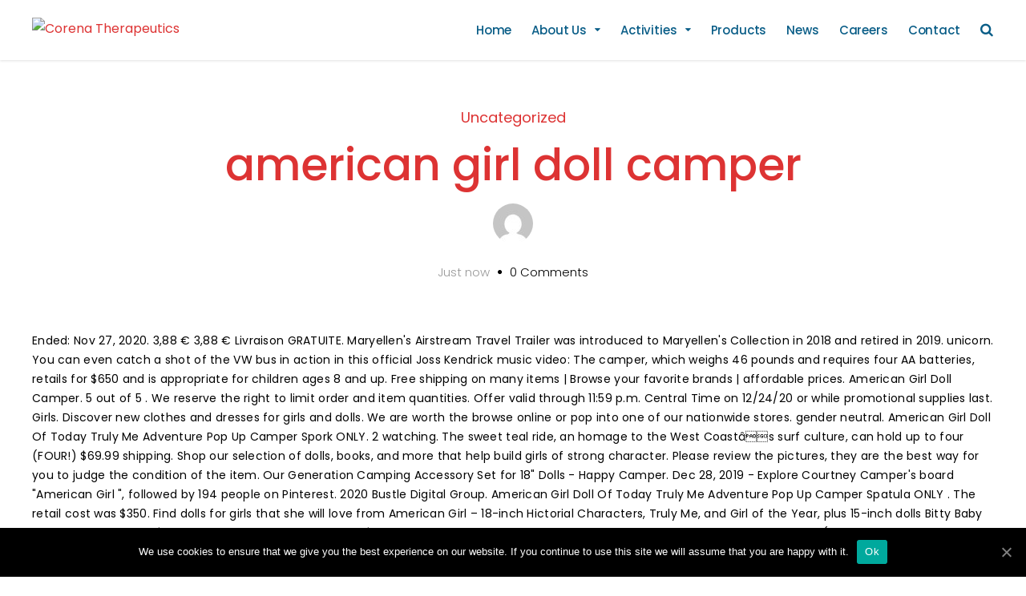

--- FILE ---
content_type: text/html; charset=UTF-8
request_url: http://www.corenatherapeutics.com/governmental-fund-aegco/b54fbb-american-girl-doll-camper
body_size: 23519
content:
<!DOCTYPE html>
<html lang="en-US">

<head>
		<meta charset="UTF-8">
	<meta name="viewport" content="width=device-width, initial-scale=1, maximum-scale=1">
	<meta name="format-detection" content="telephone=no">
	<meta name="theme-color" content="#dd3333">
	<link rel="profile" href="http://gmpg.org/xfn/11">
	<link rel="pingback" href="http://www.corenatherapeutics.com/xmlrpc.php">
		
	<title>american girl doll camper</title>
<link rel='dns-prefetch' href='//fonts.googleapis.com' />
<link rel='dns-prefetch' href='//s.w.org' />
<link rel="alternate" type="application/rss+xml" title="Corena Therapeutics &raquo; Feed" href="http://www.corenatherapeutics.com/feed/" />
<link rel="alternate" type="application/rss+xml" title="Corena Therapeutics &raquo; Comments Feed" href="http://www.corenatherapeutics.com/comments/feed/" />
<link rel="alternate" type="application/rss+xml" title="Corena Therapeutics &raquo; american girl doll camper Comments Feed" href="http://www.corenatherapeutics.com/2020/12/18/v6z58zh6/feed/" />
		<script type="text/javascript">
			window._wpemojiSettings = {"baseUrl":"https:\/\/s.w.org\/images\/core\/emoji\/13.0.0\/72x72\/","ext":".png","svgUrl":"https:\/\/s.w.org\/images\/core\/emoji\/13.0.0\/svg\/","svgExt":".svg","source":{"concatemoji":"http:\/\/www.corenatherapeutics.com\/wp-includes\/js\/wp-emoji-release.min.js?ver=5.5.3"}};
			!function(e,a,t){var r,n,o,i,p=a.createElement("canvas"),s=p.getContext&&p.getContext("2d");function c(e,t){var a=String.fromCharCode;s.clearRect(0,0,p.width,p.height),s.fillText(a.apply(this,e),0,0);var r=p.toDataURL();return s.clearRect(0,0,p.width,p.height),s.fillText(a.apply(this,t),0,0),r===p.toDataURL()}function l(e){if(!s||!s.fillText)return!1;switch(s.textBaseline="top",s.font="600 32px Arial",e){case"flag":return!c([127987,65039,8205,9895,65039],[127987,65039,8203,9895,65039])&&(!c([55356,56826,55356,56819],[55356,56826,8203,55356,56819])&&!c([55356,57332,56128,56423,56128,56418,56128,56421,56128,56430,56128,56423,56128,56447],[55356,57332,8203,56128,56423,8203,56128,56418,8203,56128,56421,8203,56128,56430,8203,56128,56423,8203,56128,56447]));case"emoji":return!c([55357,56424,8205,55356,57212],[55357,56424,8203,55356,57212])}return!1}function d(e){var t=a.createElement("script");t.src=e,t.defer=t.type="text/javascript",a.getElementsByTagName("head")[0].appendChild(t)}for(i=Array("flag","emoji"),t.supports={everything:!0,everythingExceptFlag:!0},o=0;o<i.length;o++)t.supports[i[o]]=l(i[o]),t.supports.everything=t.supports.everything&&t.supports[i[o]],"flag"!==i[o]&&(t.supports.everythingExceptFlag=t.supports.everythingExceptFlag&&t.supports[i[o]]);t.supports.everythingExceptFlag=t.supports.everythingExceptFlag&&!t.supports.flag,t.DOMReady=!1,t.readyCallback=function(){t.DOMReady=!0},t.supports.everything||(n=function(){t.readyCallback()},a.addEventListener?(a.addEventListener("DOMContentLoaded",n,!1),e.addEventListener("load",n,!1)):(e.attachEvent("onload",n),a.attachEvent("onreadystatechange",function(){"complete"===a.readyState&&t.readyCallback()})),(r=t.source||{}).concatemoji?d(r.concatemoji):r.wpemoji&&r.twemoji&&(d(r.twemoji),d(r.wpemoji)))}(window,document,window._wpemojiSettings);
		</script>
		<style type="text/css">
img.wp-smiley,
img.emoji {
	display: inline !important;
	border: none !important;
	box-shadow: none !important;
	height: 1em !important;
	width: 1em !important;
	margin: 0 .07em !important;
	vertical-align: -0.1em !important;
	background: none !important;
	padding: 0 !important;
}
</style>
	<link rel='stylesheet' id='ot-google-fonts-css'  href='//fonts.googleapis.com/css?family=Poppins:100,100italic,200,200italic,300,300italic,regular,italic,500,500italic,600,600italic,700,700italic,800,800italic,900,900italic&#038;subset=latin-ext,latin,devanagari' type='text/css' media='all' />
<link rel='stylesheet' id='wp-block-library-css'  href='http://www.corenatherapeutics.com/wp-includes/css/dist/block-library/style.min.css?ver=5.5.3' type='text/css' media='all' />
<link rel='stylesheet' id='simple-sitemap-css-css'  href='http://www.corenatherapeutics.com/wp-content/plugins/simple-sitemap/lib/assets/css/simple-sitemap.css?ver=5.5.3' type='text/css' media='all' />
<link rel='stylesheet' id='contact-form-7-css'  href='http://www.corenatherapeutics.com/wp-content/plugins/contact-form-7/includes/css/styles.css?ver=5.3' type='text/css' media='all' />
<style id='contact-form-7-inline-css' type='text/css'>
.wpcf7 .wpcf7-recaptcha iframe {margin-bottom: 0;}.wpcf7 .wpcf7-recaptcha[data-align="center"] > div {margin: 0 auto;}.wpcf7 .wpcf7-recaptcha[data-align="right"] > div {margin: 0 0 0 auto;}
</style>
<link rel='stylesheet' id='cookie-notice-front-css'  href='http://www.corenatherapeutics.com/wp-content/plugins/cookie-notice/css/front.min.css?ver=5.5.3' type='text/css' media='all' />
<link rel='stylesheet' id='rs-plugin-settings-css'  href='http://www.corenatherapeutics.com/wp-content/plugins/revslider/public/assets/css/settings.css?ver=5.4.1' type='text/css' media='all' />
<style id='rs-plugin-settings-inline-css' type='text/css'>
#rs-demo-id {}
</style>
<link rel='stylesheet' id='js_composer_front-css'  href='//www.corenatherapeutics.com/wp-content/uploads/js_composer/js_composer_front_custom.css?ver=5.0.1' type='text/css' media='all' />
<link rel='stylesheet' id='mnky_main-css'  href='http://www.corenatherapeutics.com/wp-content/themes/vital/style.css?ver=1.0.1' type='text/css' media='all' />
<style id='mnky_main-inline-css' type='text/css'>
input[type='submit'], button, #wp-calendar #today, .pricing-box .plan-badge, .scrollToTop, .widget-area .widget .tagcloud a:hover, blockquote.box-left, blockquote.box-right, blockquote.callout, .article-labels span, .archive-style-2:nth-child(odd) .post-content-bg, .archive-style-2.layout-two-column:nth-child(4n) .post-content-bg, .archive-style-2.layout-two-column:nth-child(4n+1) .post-content-bg, .rating-bar-value, .mp-container .mp-comment, #mobile-site-navigation .mobile-menu-header, #site-navigation-side ul li.menu-button-theme a, #header-container .menu-toggle-wrapper:hover span {background-color:#dd3333;}	input[type='submit'], button{border-bottom-color: #ba1010;}input[type=button]:hover, input[type='submit']:hover, button:hover{border-bottom-color: #ba1010; background-color: #ba1010;}.archive-layout.format-video .post-preview:before, .archive-layout.format-gallery .post-preview:before, .archive-layout.format-link .post-preview:before, .archive-layout.format-video .format-icon:before, .archive-layout.format-gallery .format-icon:before, .archive-layout.format-link .format-icon:before{background-color:rgba(221,51,51,0.70);}.archive-layout.format-video .post-preview:hover:before, .archive-layout.format-gallery .post-preview:hover:before, .archive-layout.format-link .post-preview:hover:before, .archive-layout.format-video:hover .format-icon:before, .archive-layout.format-gallery:hover .format-icon:before, .archive-layout.format-link:hover .format-icon:before{background-color:rgba(221,51,51,0.80);}::selection{background-color:#dd3333;}::-moz-selection{background-color:#dd3333;}.archive-style-2:nth-child(even) .post-content-bg, .archive-style-2.layout-two-column .post-content-bg{background-color:#dd3333;}		.themecolor_txt, a, a:hover, blockquote.center p, #comments span.required, #comments .comment-reply-link:hover, #comments h3.comment-reply-title #cancel-comment-reply-link:hover, #comments .comment-meta a:hover, .vc_toggle_default .vc_toggle_title .vc_toggle_icon:after, .single-post .entry-header h5 a:hover, .entry-header .entry-meta a:hover, #comments p.comment-notes:before, p.logged-in-as:before, p.must-log-in:before, .sticky .post-preview:after, .pagination a:hover, .page-links a:hover, .format-chat p:nth-child(odd):before, #comments .comment-navigation a:hover, .separator_w_icon i, .mnky_testimonials-slider .flex-control-paging li a.flex-active:after, .mnky-content-slider .flex-control-paging li a.flex-active:after, #site-navigation ul li a:hover, #site-navigation ul li.current-menu-item > a, #site-navigation ul li.megamenu ul li ul li a:hover, #site-navigation ul li.megamenu ul li.current-menu-item > a, #site-navigation #menu-sidebar a:hover, .mnky-posts .mp-title a:hover, .mp-author a:hover, .entry-meta-blog .meta-author:hover, .meta-comments a:hover, .archive-layout .entry-category a:hover, .mp-category a:hover, .rating_aspect_value .rating-value, .rating_summary_value, .rating-stars, #mobile-site-navigation ul > li > a:hover, .mnky_team_wrapper .team_member_position, .mnky_team_wrapper .team_content_container i, .site-links .search_button:hover, .site-links .header_cart_link i:hover, .menu-toggle-wrapper:hover, .footer-sidebar .widget a:hover, .site-info .widget a:hover {color:#dd3333;}			.archive-layout .entry-category, .archive-layout .entry-category a, .single-post .entry-header h5, .single-post .entry-header h5 a, .mnky_team_wrapper:hover .team_content_container i {color:#dd3333;}		input:focus, textarea:focus, blockquote.border p, blockquote.bold:after, .rating-bar-value:after, #site-navigation-side ul li.menu-button-theme a, #site-navigation-side ul li.menu-button-outline-theme a, #sidebar .widget.widget_nav_menu ul li.current-menu-item a, #sidebar.float-right .widget.widget_nav_menu ul li.current-menu-item a {border-color:#dd3333;}		.mp-container .mp-comment:after {border-left-color:#dd3333; border-top-color:#dd3333;}		#main, #site-header #header-container, #top-bar, #mobile-site-header, #container, .inner, .page-header-inner, .header-search, .header-search .search-input {max-width:1200px; }#site-navigation ul li.megamenu > ul{max-width:1200px; left: calc(50% - 600px);}@media only screen and (max-width : 1200px){#site-navigation .menu-container ul li.megamenu > ul{left:0;}}@media only screen and (max-width : 1260px){.searchform-wrapper {padding:0 30px;} .header-search .toggle-header-search {right:30px;}}#mobile-site-header{width:100% !important;}#site-header, #site-header #header-wrapper {height:75px;}#site-header, #site-header #header-wrapper, #mobile-site-header {background-color:#ffffff;}#site-header #header-wrapper {box-shadow:0px 1px 3px rgba(0,0,0,0.12);} #site-header.header-overlay #header-wrapper {box-shadow:none;}#top-bar-wrapper, #top-bar .widget_nav_menu ul li ul{background:#f6f7f8}#top-bar-wrapper .widget, #top-bar-wrapper .widget a, #top-bar .widget-title, #top-bar .search-input {color:#0b3b5b}#top-bar-wrapper .widget a:hover, #top-bar .widget_nav_menu ul li ul li a:hover {color:#dd3333}#site-navigation ul > li > a, .site-links .menu-toggle-wrapper, .site-links .header_cart_wrapper, .site-links .search_button, #site-logo .site-title, #site-navigation #menu-sidebar {line-height:75px}.header-search .search-input {height:75px}#site-navigation ul li a, #site-navigation #menu-sidebar, #site-navigation #menu-sidebar a, .site-links .search_button, .site-links .header_cart_link i, .toggle-mobile-menu i, #mobile-site-header #mobile-site-logo h1.site-title a, #mobile-site-header .toggle-mobile-menu i, .header-search .search-input, .menu-toggle-wrapper {color:#095d87}.header-search .toggle-header-search span, #header-container .menu-toggle-wrapper span {background-color:#095d87}#site-navigation ul li ul li a {font-size:14px}#site-navigation ul li ul li a, #site-navigation ul li ul li a:hover, #site-navigation ul li ul li.current-menu-item > a {color:#646c84}#site-navigation ul li.megamenu > ul > li > a, #site-navigation ul li.megamenu > ul > li > a:hover{color:#0b3b5b !important}#mobile-site-header{background:#ffffff}#mobile-site-header .toggle-mobile-menu i, #mobile-site-header #mobile-site-logo h1.site-title a {color:#222222}#site-logo {margin-top:22px}.page-header h1, .mnky_breadcrumbs, .mnky_breadcrumbs a, .mnky_breadcrumbs a span {color:#ffffff}.page-header {background:#dd3333}.page-sidebar .widget{color:#666677}.page-sidebar .widget .widget-title {color:#222222}.page-sidebar .widget .widget-title:after  {background:#175a8c}body{background-color:#ffffff}body, select, textarea, input, button{font-family: "Poppins",Arial,Helvetica,sans-serif;font-weight:400;}body{color:#000000; font-size:16px}#content h4.wpb_toggle, .mp-author a, .entry-meta-blog .meta-author, .meta-comments a, .entry-header .entry-meta, .entry-header .entry-meta a, .pagination a, .page-links a, #comments .comment-meta a, #comments .comment-reply-link, #comments h3.comment-reply-title #cancel-comment-reply-link, #comments .comment-navigation a, .mnky-content-box, .mnky-accordion.vc_tta-style-classic.vc_tta.vc_general .vc_tta-panel-title > a {color:#000000;}#site-navigation, #site-navigation ul li a, .site-links .menu-toggle-wrapper{font-family: "Poppins",Arial,Helvetica,sans-serif;;font-weight:500;letter-spacing:-0.01em;}#site-navigation-side ul li a, #site-navigation-overlay ul li a{font-family: "Poppins",Arial,Helvetica,sans-serif;;font-weight:600;}h1, h2, h3, h4, h5, h6{font-family: "Poppins",Arial,Helvetica,sans-serif;;font-weight:400;}.single-post .entry-content{font-family: "Poppins",Arial,Helvetica,sans-serif;;font-weight:400;}.single-post .entry-content, .single-post .post_lead_content {font-size:14px}.widget .widget-title{font-family: "Poppins",Arial,Helvetica,sans-serif;;font-weight:bold;}h1{font-size:30px}h2{font-size:24px}h3{font-size:20px}h4{font-size:18px}h5{font-size:16px}h6{font-size:14px}h1, h2, h3, h4, h5, h6, h1 a, h2 a, h3 a, h4 a, h5 a, h6 a {color:#dd3333}#site-logo .site-title a:hover, #comments .comment-author .fn, .mnky_counter_wrapper .count_data, .mnky-accordion.vc_tta-style-classic.vc_tta.vc_general .vc_tta-panel.vc_active .vc_tta-panel-title > a {color:#dd3333}.footer-sidebar{background-color:#f7f7f7}.footer-sidebar .vc_col-sm-3:nth-child(1) {width:20%}.footer-sidebar .vc_col-sm-3:nth-child(2) {width:30%}.footer-sidebar .vc_col-sm-3:nth-child(3) {width:20%}.footer-sidebar .vc_col-sm-3:nth-child(4) {width:30%}.footer-sidebar .widget, .footer-sidebar .widget input{color:#595959}.footer-sidebar .widget a{color:#545454}.footer-sidebar .widget a:hover {color:#4f4f4f}.footer-sidebar .widget .widget-title{color:#5e5e5e}.site-info{background-color:#46637e}.site-info {text-align:left}
</style>
<link rel='stylesheet' id='font-awesome-css'  href='http://www.corenatherapeutics.com/wp-content/plugins/js_composer/assets/lib/bower/font-awesome/css/font-awesome.min.css?ver=5.0.1' type='text/css' media='all' />
<link rel='stylesheet' id='mpc-massive-style-css'  href='http://www.corenatherapeutics.com/wp-content/plugins/mpc-massive/assets/css/mpc-styles.css?ver=5.5.3' type='text/css' media='all' />
<script type='text/javascript' src='http://www.corenatherapeutics.com/wp-includes/js/jquery/jquery.js?ver=1.12.4-wp' id='jquery-core-js'></script>
<script type='text/javascript' id='cookie-notice-front-js-extra'>
/* <![CDATA[ */
var cnArgs = {"ajaxUrl":"http:\/\/www.corenatherapeutics.com\/wp-admin\/admin-ajax.php","nonce":"06cd137e45","hideEffect":"fade","position":"bottom","onScroll":"0","onScrollOffset":"100","onClick":"0","cookieName":"cookie_notice_accepted","cookieTime":"2592000","cookieTimeRejected":"2592000","cookiePath":"\/","cookieDomain":"","redirection":"0","cache":"0","refuse":"0","revokeCookies":"0","revokeCookiesOpt":"automatic","secure":"0","coronabarActive":"0"};
/* ]]> */
</script>
<script type='text/javascript' src='http://www.corenatherapeutics.com/wp-content/plugins/cookie-notice/js/front.min.js?ver=1.3.2' id='cookie-notice-front-js'></script>
<script type='text/javascript' src='http://www.corenatherapeutics.com/wp-content/plugins/revslider/public/assets/js/jquery.themepunch.tools.min.js?ver=5.4.1' id='tp-tools-js'></script>
<script type='text/javascript' src='http://www.corenatherapeutics.com/wp-content/plugins/revslider/public/assets/js/jquery.themepunch.revolution.min.js?ver=5.4.1' id='revmin-js'></script>
<link rel="https://api.w.org/" href="http://www.corenatherapeutics.com/wp-json/" /><link rel="alternate" type="application/json" href="http://www.corenatherapeutics.com/wp-json/wp/v2/posts/2628" /><link rel="EditURI" type="application/rsd+xml" title="RSD" href="http://www.corenatherapeutics.com/xmlrpc.php?rsd" />
<link rel="wlwmanifest" type="application/wlwmanifest+xml" href="http://www.corenatherapeutics.com/wp-includes/wlwmanifest.xml" /> 
<link rel='prev' title='OUR PERSONAL SKIN MICROBIOME IS SURPRISINGLY STABLE' href='http://www.corenatherapeutics.com/2017/07/06/skin-microbiome/' />
<meta name="generator" content=" 5.5.3" />
<link rel="canonical" href="http://www.corenatherapeutics.com/2020/12/18/v6z58zh6/" />
<link rel='shortlink' href='http://www.corenatherapeutics.com/?p=2628' />
<link rel="alternate" type="application/json+oembed" href="http://www.corenatherapeutics.com/wp-json/oembed/1.0/embed?url=http%3A%2F%2Fwww.corenatherapeutics.com%2F2020%2F12%2F18%2Fv6z58zh6%2F" />
<link rel="alternate" type="text/xml+oembed" href="http://www.corenatherapeutics.com/wp-json/oembed/1.0/embed?url=http%3A%2F%2Fwww.corenatherapeutics.com%2F2020%2F12%2F18%2Fv6z58zh6%2F&#038;format=xml" />
<script type="text/javascript">
          var appInsights=window.appInsights||function(a){
                function b(a){c[a]=function(){var b=arguments;c.queue.push(function(){c[a].apply(c,b)})}}var c={config:a},d=document,e=window;setTimeout(function(){var b=d.createElement("script");b.src=a.url||"https://az416426.vo.msecnd.net/scripts/a/ai.0.js",d.getElementsByTagName("script")[0].parentNode.appendChild(b)});try{c.cookie=d.cookie}catch(a){}c.queue=[];for(var f=["Event","Exception","Metric","PageView","Trace","Dependency"];f.length;)b("track"+f.pop());if(b("setAuthenticatedUserContext"),b("clearAuthenticatedUserContext"),b("startTrackEvent"),b("stopTrackEvent"),b("startTrackPage"),b("stopTrackPage"),b("flush"),!a.disableExceptionTracking){f="onerror",b("_"+f);var g=e[f];e[f]=function(a,b,d,e,h){var i=g&&g(a,b,d,e,h);return!0!==i&&c["_"+f](a,b,d,e,h),i}}return c    
            }({
                instrumentationKey:"317701a3-44a2-4821-9b39-bb7b972699ae"
            });
            
            window.appInsights=appInsights,appInsights.queue&&0===appInsights.queue.length&&appInsights.trackPageView("american girl doll camper", window.location.origin);
        </script><meta name="generator" content="Powered by Visual Composer - drag and drop page builder for ."/>
<!--[if lte IE 9]><link rel="stylesheet" type="text/css" href="http://www.corenatherapeutics.com/wp-content/plugins/js_composer/assets/css/vc_lte_ie9.min.css" media="screen"><![endif]--><meta name="generator" content="Powered by Slider Revolution 5.4.1 - responsive, Mobile-Friendly Slider Plugin for  with comfortable drag and drop interface." />
<link rel="icon" href="http://www.corenatherapeutics.com/wp-content/uploads/2017/07/cropped-logoct-32x32.png" sizes="32x32" />
<link rel="icon" href="http://www.corenatherapeutics.com/wp-content/uploads/2017/07/cropped-logoct-192x192.png" sizes="192x192" />
<link rel="apple-touch-icon" href="http://www.corenatherapeutics.com/wp-content/uploads/2017/07/cropped-logoct-180x180.png" />
<meta name="msapplication-TileImage" content="http://www.corenatherapeutics.com/wp-content/uploads/2017/07/cropped-logoct-270x270.png" />
<noscript><style type="text/css"> .wpb_animate_when_almost_visible { opacity: 1; }</style></noscript></head>
	
<body class="post-template-default single single-post postid-2628 single-format-standard cookies-not-set sticky-sidebar wpb-js-composer js-comp-ver-5.0.1 vc_responsive" id="site-body" itemscope itemtype="http://schema.org/WebPage">
		
	<div id="wrapper">
		


	

		
			






	

<header id="mobile-site-header" class="mobile-header">

	<div id="mobile-site-logo">

		<a href="http://www.corenatherapeutics.com/">

				<img src="https://www.corenatherapeutics.com/wp-content/uploads/2017/07/logo2018.png" width="" height="" alt="Corena Therapeutics" class="default-logo" />

				<img src="https://www.corenatherapeutics.com/wp-content/uploads/2017/07/logo2018.png" width="" height="" alt="Corena Therapeutics" class="retina-logo" />

			</a>
	</div>	

	


	

	

	<a href="#mobile-site-navigation" class="toggle-mobile-menu"><i class="fa fa-bars"></i></a>	

</header>	

	

	




	<header id="site-header" class="header-style-default" itemscope itemtype="http://schema.org/WPHeader">

		<div id="header-wrapper">

			<div id="header-container" class="clearfix">

				<div id="site-logo">

					<a href="http://www.corenatherapeutics.com/">
				<img src="https://www.corenatherapeutics.com/wp-content/uploads/2017/07/logo2018.png" width="" height="" alt="Corena Therapeutics" class="default-logo" />
				<img src="https://www.corenatherapeutics.com/wp-content/uploads/2017/07/logo2018.png" width="" height="" alt="Corena Therapeutics" class="retina-logo" />
			</a>
				</div>			

				

				<div id="site-navigation" class="menu-float-right" itemscope itemtype="http://schema.org/SiteNavigationElement">

					<nav id="primary-navigation" class="menu-container"><ul id="menu-main-menu" class="menu"><li id="menu-item-1481" class="menu-item menu-item-type-post_type menu-item-object-page menu-item-home menu-item-1481"><a href="http://www.corenatherapeutics.com/">Home</a></li>
<li id="menu-item-1560" class="menu-item menu-item-type-custom menu-item-object-custom menu-item-has-children menu-item-1560"><a href="#">About Us</a>
<ul class="sub-menu">
	<li id="menu-item-2166" class="menu-item menu-item-type-post_type menu-item-object-page menu-item-2166"><a href="http://www.corenatherapeutics.com/company-overview/">Company&#8217;s Overview</a></li>
	<li id="menu-item-2113" class="menu-item menu-item-type-post_type menu-item-object-page menu-item-2113"><a href="http://www.corenatherapeutics.com/mission-and-philosophy/">Company&#8217;s mission and philosophy</a></li>
	<li id="menu-item-1840" class="menu-item menu-item-type-post_type menu-item-object-page menu-item-1840"><a href="http://www.corenatherapeutics.com/our-team/">Our Team</a></li>
	<li id="menu-item-2137" class="menu-item menu-item-type-post_type menu-item-object-page menu-item-2137"><a href="http://www.corenatherapeutics.com/regulatory-compliance/">Q&#038;A and Regulatory Compliance</a></li>
	<li id="menu-item-2156" class="menu-item menu-item-type-post_type menu-item-object-page menu-item-2156"><a href="http://www.corenatherapeutics.com/partners/">Partners</a></li>
</ul>
</li>
<li id="menu-item-2074" class="menu-item menu-item-type-custom menu-item-object-custom menu-item-has-children menu-item-2074"><a href="#">Activities</a>
<ul class="sub-menu">
	<li id="menu-item-2116" class="menu-item menu-item-type-post_type menu-item-object-page menu-item-2116"><a href="http://www.corenatherapeutics.com/for-balanced-skin-microbiome/">High Quality Biocides for Balanced Skin Microbiome</a></li>
	<li id="menu-item-2124" class="menu-item menu-item-type-post_type menu-item-object-page menu-item-2124"><a href="http://www.corenatherapeutics.com/speacialtyandskincare/">Specialty Dermatology and Skincare Products</a></li>
	<li id="menu-item-2129" class="menu-item menu-item-type-post_type menu-item-object-page menu-item-2129"><a href="http://www.corenatherapeutics.com/products-and-services/">Commercial Products and Services</a></li>
	<li id="menu-item-2139" class="menu-item menu-item-type-post_type menu-item-object-page menu-item-2139"><a href="http://www.corenatherapeutics.com/clinical-trial/">Clinical Trial Supplies and Comparator Drug Sourcing</a></li>
</ul>
</li>
<li id="menu-item-2111" class="menu-item menu-item-type-post_type menu-item-object-page menu-item-2111"><a href="http://www.corenatherapeutics.com/product/">Products</a></li>
<li id="menu-item-1522" class="menu-item menu-item-type-post_type menu-item-object-page current_page_parent menu-item-1522"><a href="http://www.corenatherapeutics.com/news/">News</a></li>
<li id="menu-item-2159" class="menu-item menu-item-type-post_type menu-item-object-page menu-item-2159"><a href="http://www.corenatherapeutics.com/careers/">Careers</a></li>
<li id="menu-item-1485" class="menu-item menu-item-type-post_type menu-item-object-page menu-item-1485"><a href="http://www.corenatherapeutics.com/contact/">Contact</a></li>
</ul></nav>
					

						
	


					<div class="site-links menu-float-right">

						
															

						
							<button class="toggle-header-search search_button" type="button">

								<i class="fa fa-search"></i>

							</button>

																

					</div>

				

					
				</div><!-- #site-navigation -->

												

				
					<div class="header-search">

							<div class="searchform-wrapper">
		<form method="get" class="searchform" action="http://www.corenatherapeutics.com/">
			<input onfocus="this.value=''" onblur="this.value='Type and hit enter to search ...'" type="text" value="Search..." name="s" class="search-input" />
		</form>
	</div>
						<div class="toggle-header-search">

							<span></span>

							<span></span>

						</div>

					</div>

				


			</div><!-- #header-container -->

		</div><!-- #header-wrapper -->	

	</header><!-- #site-header -->

	

	
		
		
		

		
		
		<div id="main" class="clearfix">



	
	<div id="container">
			<div id="content">
				
													
				
	<article itemtype="http://schema.org/Article" itemscope="" id="post-2628" class="single-layout clearfix post-2628 post type-post status-publish format-standard hentry category-uncategorized" >
	
	<link itemprop="mainEntityOfPage" href="http://www.corenatherapeutics.com/2020/12/18/v6z58zh6/" />
					<header class="entry-header clearfix">
					
									<h5><a href="http://www.corenatherapeutics.com/category/uncategorized/" rel="category tag">Uncategorized</a></h5>
								<h1 itemprop="headline" class="entry-title">american girl doll camper</h1>
				<div class="entry-meta"><span class="meta-author-image"><img alt='' src='http://0.gravatar.com/avatar/?s=50&#038;d=mm&#038;r=g' srcset='http://0.gravatar.com/avatar/?s=100&#038;d=mm&#038;r=g 2x' class='avatar avatar-50 photo avatar-default' height='50' width='50' loading='lazy'/></span><a class="meta-author url" href="http://www.corenatherapeutics.com/author/" title="View all posts by " rel="author"><span itemprop="author" itemscope itemtype="http://schema.org/Person"><span itemprop="name"></span></span></a><span class="meta-date"><time class="published" datetime="2020-12-18T06:48:40+00:00" itemprop="datePublished">Just now</time><time class="meta-date-modified updated" datetime="2020-12-18T06:48:40+00:00" itemprop="dateModified">December 18, 2020</time></span><span class="meta-comments"><a href="http://www.corenatherapeutics.com/2020/12/18/v6z58zh6/#respond" title="Comments">0 Comments</a></span><meta itemprop="interactionCount" content="UserComments:0"/></div>				


				</header><!-- .entry-header -->
				
		<div class="entry-content-wrapper clearfix">
					
						
				
		
	
		
			
		
		<div itemprop="articleBody" class="entry-content clearfix">
			<p>Ended: Nov 27, 2020. 3,88 € 3,88 € Livraison GRATUITE. Maryellen's Airstream Travel Trailer was introduced to Maryellen's Collection in 2018 and retired in 2019. unicorn. You can even catch a shot of the VW bus in action in this official Joss Kendrick music video: The camper, which weighs 46 pounds and requires four AA batteries, retails for $650 and is appropriate for children ages 8 and up. Free shipping on many items | Browse your favorite brands | affordable prices. American Girl Doll Camper. 5 out of 5 . We reserve the right to limit order and item quantities. Offer valid through 11:59 p.m. Central Time on 12/24/20 or while promotional supplies last. Girls. Discover new clothes and dresses for girls and dolls. We are worth the browse online or pop into one of our nationwide stores. gender neutral. American Girl Doll Of Today Truly Me Adventure Pop Up Camper Spork ONLY. 2 watching. The sweet teal ride, an homage to the West Coastâs surf culture, can hold up to four (FOUR!) $69.99 shipping. Shop our selection of dolls, books, and more that help build girls of strong character. Please review the pictures, they are the best way for you to judge the condition of the item. Our Generation Camping Accessory Set for 18" Dolls - Happy Camper. Dec 28, 2019 - Explore Courtney Camper's board "American Girl ", followed by 194 people on Pinterest. 2020 Bustle Digital Group. American Girl Doll Of Today Truly Me Adventure Pop Up Camper Spatula ONLY . The retail cost was $350. Find dolls for girls that she will love from American Girl – 18-inch Hictorial Characters, Truly Me, and Girl of the Year, plus 15-inch dolls Bitty Baby and WellieWishers. C $522.65. American Girl Doll Camper: $275. Use the included trailer hitch to connect to your Our Generation vehicle (like the My Way and Highways 4x4, sold separately), or use the camper on its own as a mini home for your dolls. 1 out of 5 & up & up. Sophia's Purple Coleman Doll Tent, Perfect for The 18 Inch Camping American Girl Dolls & More! FREE Shipping by Amazon. Skip to content. Our Generation Kayak Accessory Set. Joss Kendrick, and her Volkswagen Surf Bus. As an email subscriber, you can choose what news you receive—special offers, product introductions, store event notifications, and more. Include out of stock. Shop our selection of dolls, books, and more that help build girls of strong character. Jorzer Mignon Vêtements De Poupée American Girl Doll Pyjama Tenues À Capuche Et Chaussures pour 17inch Baby Doll Poupées Accessoires Compatibles Rose 1set. $15.00. Almost two summers ago! 1 Flashlight 2 Compass 3 Mess Kit 3.1 Plate 3.2 Cup 3.3 Pot 3.4 Pan 4 Bag 5 Sit-Upon 6 Newspaper 7 See Also Red functional flashlight. We are unable to complete your request at this time. American Girl Doll … 24 nov. 2016 - Shop from the world's largest selection and best deals for American Girl Dolls. Follow. 5 out of 5 stars (760) 760 reviews $ 29.50. All rights reserved. cat. Varies. Get it as soon as Tue, Nov 24. American Girl Doll House Tour - Our Generation OG Camper with a little makeover, inspired by some lovely pictures on Pinterest! Animal. dog. If for any reason you don't, we'll try to find a way to make it right with an exchange, merchandise credit, or refund within two years of purchase. Black compass. Unfortunately, the offer will not be extended if you are unable to order due to technical issues. Promotional quantities may be limited and vary by location and online. Animal. Because, why not? Include out of stock “doll camper” 308 results. 2 out of 5 & up & up. A surfing and cheerleading spitfire, Joss is not only a serious athlete, sheâs partially deaf, a disability that in no way slows her down... especially not with a set of wheels like this one. C $7.83. $28.95 $ 28. The Adventure Pop-Up Camper was a Truly Me accessory released in 2016 and retired in 2018. To make sure the Olympic hopeful is comfortable on her surf getaways, the bus is fully loaded with all the creature comforts todayâs modern beach babe would require, like a mattress, sleeping bag, and bedding, cooking supplies, a cooler, beach towel, first aid kit, and (naturally) a surfboard and surf racks on top. Equipped with a cute kitchenette including dishes for two, a fridge, stove, shelving, and sink, your dolls will have all the comforts of home. 18 Inch Coleman Collapsible Doll Tent in Purple. 32. The retail cost was $350. It is such a fun piece! The Camping Equipment was introduced to Molly's Collection in 1988 and retired in 2010(?). Guest Rating. This is one of those projects where I designed the plans a long time ago. 95 For Any American Girl Doll: Type: Pop up camper, Doll Vehicle: UPC: Does not apply: Authentic American Girl Pop Up Camper - No Tent. UPC: 887961598360 Boy and Girl. Sold by. American Girl Doll Camper & Bathtub: $150. Sophia's Purple Coleman Doll Tent, Perfect for The 18 Inch Camping American Girl Dolls & More! This 33-piece set includes: An authentic Airstream® camper with built-in pretend refrigerator and oven, a bench to sit on, lights that really work, a retractable awning, signature silvertone exterior, and a button that plays nine different campsite sounds 1Everyday Free Standard Shipping with a minimum order of $135 or more. American Girl Samantha Wooden School Desk. American Girl Doll Camper. * Check out the Wiki for FAQs! Not valid at American Girl® Outlet, Indigo™ or Chapters™ retail locations; Amazon, Kohls, or Barnes & Noble retail locations or websites. In stock on May 2, 2020. | Pop-up Doll C… gender neutral. American Girl Doll Camper & Gear Accessories PEANUT BUTTER And Jelly Lanie. HD! 95. American Girl CAMPER pop up ADVENTURE Camper SET Playset FAST SHIP upgrade avail Maryellen’s Airstream Travel Trailer is part of American Girl’s collection of Maryellen dolls and accessories, and features a shiny, metallic exterior, vintage-inspired appliances, and a retractable awning. Boy and Girl. Shop by category. Discover fun games, videos, and more activities to inspire your imagination. Discover fun games, videos, and more activities to inspire your imagination. DIY American Girl Camper. Today, the brand is owned by Mattell and continues to captivate children with characters who are designed to represent America in all its diversity. Valid at americangirl.com and American Girl® retail stores. Horse. No refunds or adjustments on previous purchases, returns or exchanges, or orders in progress that have not yet shipped. We reserve the right to limit order and item quantities. 4.7 out of 5 stars 54. 1 out of 5 & up & up. Grown-ups. 6Save $5 with purchase of an American Girl® 18” doll and select accessory. Play Baby Doll Dress up! See more ideas about American girl, American girl doll crafts, American girl doll diy. The retail cost was $295. Get a refund, credit or exchange if you're not delighted.See detailsopens a dialog box. 82. Retail cost was $185. Lanie's Camper and Gear are part of Lanie's Collection and, like her, was available for one year before retirement at the end of 2010. 2 out of 5 & up & up. Please read our PRIVACY STATEMENT and TERMS AND CONDITIONS when you visit our site. Our Generation Me & You - Doll & Girl Printed Sunglasses. Today, the brand is owned by Mattell and continues to captivate children with characters who are designed to represent America in all its diversity. 5 out of 5 stars with 32 reviews. Watch as I open and set it up.  We already have Lanie’s camper and we love it so much. Order with expedited shipping by 12/18. Back. American Girl's company name and address, plus the product description, will appear on the shipping box. Compatible with most 18-inch dolls including American Girl; Suggested for Age 3+ (small parts), No batteries required; Dolls sold separately; Specifications. Dimensions (Overall): 20.5 Inches (H) x 24.25 Inches (W) x 12 Inches (D) Suggested Age: 3 Years and Up. Territories, Hawaii, Alaska, or outside the US. NRFB ~ American Girl Pop-Up Adventure Camper ~ Retired Pans Bread Granola Juice. Jun 2, 2020 - Explore The Black Onyx Boutique's board "doll campers", followed by 836 people on Pinterest. Offer valid through removal of the product from the promotion page or until limited promotional quantities are exhausted. 80. Ensemble de literie Sac de couchage pour 18 pouces American Girl Doll Accessoire Girl Toy Feature: Fit for 18 pouces American Girls / Notre génération Ils seront mignon sur beatifully regarde vos poupées bien-aimés. Shop for doll camper online at Target. Condition is "Used". Winning bid: US $24.50 [ 6 bids] Shipping: Calculate Varies based on location and shipping method. Girl. No refunds or adjustments on previous purchases, returns or exchanges, or orders in progress that have not yet shipped. Airstream has teamed up with American Girl® to release an Airstream toy travel trailer. Discover fun games, videos, and more activities to inspire your imagination. Product packaging may be in less-than-perfect condition, where marked on each product page. 18 Inch Coleman Collapsible Doll Tent in Purple 4.6 out of 5 stars 232 $22.95 $ 22 . Other crafts got pushed to the front and since we had Lanie’s camper it wasn’t an urgent project for us. DIY American Girl Camper. Almost two summers ago! Costco is one of the best places to score American Girl deals near the holidays, and many sets are available in-stores now – with some options also available online! Shop . I hope you enjoy this video :D\r \r Thank you guys so much for watching!\r - AGOSF\r \r Music: Light Hearted … Our Generation RV Seeing You Camper. Details about american girl doll camper See original listing. C $23.51. Charges for gift cards, shipping and processing, and sales tax; donations to a charitable cause; Doll Hair Salon; Doll Hospital; parties, dining, and food purchases; Special Events tickets; and returns, exchanges, and requests for delayed shipping are excluded, and do not count toward the qualifying dollar amount. American Girl Doll Camper by Our Generation! american girl doll camper: Condition: Used. Play baby doll morning routine dress up and kitchen toys to go to camping car house. This 33-piece authentic Airstream camper includes a built-in fridge and oven, working lights, a cushion for a couch or bed, plus multiple kitchen accessories. Take a tour of Our Generation's Camper for the American Girl Doll. Offer valid at American Girl® retail stores and americangirl.com. We reserve the right to limit order and item quantities. Tent and sleeping bag for the American Girl doll or any 18in doll Anniesdollyboutique. We hope that you and your girl love your purchase from American Girl. All sales are final. Shop . Emily Rose 18 Inch Doll Accessories Furniture for American Girl Dolls | Flowered Doll Camping Chairs and Table Set, Includes Carry Case | Fits 18" American Girl Dolls. No refunds or adjustments on previous purchases, returns or exchanges, or orders in progress that have not yet shipped. Ages: 3 years and up. 3 years ago | 58 views. Please ask questions or for additional pictures if you need them. 257. Sophia's Coleman Doll Sleeping Bag & Lantern Set, Perfect for The 18 Inch Camping American Girl Dolls & More! American Girl Accessories And Plush Cat And Dog Play Time Toys For Girls. Our Generation RV Camper Food Accessory Set. Not valid at American Girl® Outlet, Amazon, Kohls, or Barnes & Noble retail locations or websites. Take American Girl's 2020 Girl … Maryellen's Airstream Travel Trailer was introduced to Maryellen's Collection in 2018 and retired in 2019. These are great pieces and you can have hours of playtime with them. Gather friends for an outdoor adventure with the Our Generation Happy Camper accessory set! American Girl Doll Camper. $64.99. This is one of those projects where I designed the plans a long time ago. She thinks it looks like a rocket ship! Shop with confidence on eBay! $19.95 $ 19. Plus, it comes with plenty of activities to keep campers happy: Kids can even push a button to hear a message from Joss. 2 watching. Take American Girl's 2020 Girl Of The Year, Joss Kendrick, and her Volkswagen Surf Bus. Shop Home; New. Our Generation. Get the best deals on american girl doll camper when you shop the largest online selection at eBay.com. WATCH THE NEXT EPISODE: https://www.youtube.com/watch?v=WyYCUOaO5iA Please turn up your volume after the intro and watch in HD ! Our Generation is available at Target. 18 Inch Coleman Collapsible Doll Tent in Purple 4.6 out of 5 stars 237 $22.95 $ 22 . ... Our Generation Camping Accessory Set for 18" Dolls - Happy Camper. From shop Anniesdollyboutique. Our Generation Pink Jeep for 18" Doll Camper 4x4 Fits American Girl Dolls . gender neutral. 3,6 sur 5 étoiles 304. American Girl dolls can have fun—and make new friends—at this camp cabin! butterfly. Did we mention the horn and ignition make sounds? However, the more we saw it, the more we liked it. Oh, and it has a video projector with a fabric screen and a set of image discs for watching surf videos on the beach. 18-inch dolls and comes complete with 50 components including âa storage bench that folds into a bed, a pop-up stove, and a fold-out tableâ and is a partnership with Volkswagen Accessories. Bench folds out into a bed! Maryellen’s delighted when Dad brings home an Airstream. Ag Doll School Classroom Student Report Cards Lot Of 4 Pretend Play New. Choose from American Girl WellieWishers Vet Sets, Camping Sets, and individual American Girl Dolls. american girl doll camper. Official site for American Girl dolls, clothes, doll furniture, doll accessories, books, and more. When the new American Girl Doll Camper came out we initially skipped it. $22.95 $ 22. Heads up American Girl fans! You'll be getting emails with special offers, product introductions, store event notifications, and more. Number of Pieces: 24. C $7.83. Our Generation. The doll-sized tent has lots of fun features like ties to keep the door flaps open, and is large enough for one doll to comfortably sleep inside. 4.6 out of 5 stars 232. Lulonahure. If you have saved your information by registering at americangirl.com, enter your email and password below. Ages: 5 years and up. lion. $50.46 shipping. All; Auction; Buy It Now; Sort: Best Match. 95. Horse. Girl. Retail cost was $18. There have been so many requests for this and I apologize because I know some go way back. American Girl dolls can have fun—and make new friends—at this camp cabin! White switch and head. qualité supérieure pour l'ensemble com. Girls. American Girl Doll Camper & Gear Accessories PEANUT BUTTER And Jelly Lanie. Rush shipping not available to Canada. Varies. List View. FREE Shipping on orders over $25 shipped by Amazon. Shop with confidence. 18-inch Doll Camping Accessories Set for American Girl Dolls | No Poles to Assemble! Welcome to the subreddit all about American Girl Dolls! 3 out of 5 & up & up. Unfortunately, the offers within will not be extended if you are unable to order due to technical issues. Our Guarantee. Girl. 95 The Adventure Pop-Up Camper was a Truly Me accessory released in 2016 and retired in 2018. Ended: Nov 27, 2020. american girl doll camper: Condition: Used. 3 out of 5 & up & up. Our Generation. Material: Polyester, Plastic. 8Save on outlet items while supplies last; quantities are limited to current stock. $169.99. $55.24 reg $64.99. 18 Inch Doll Baking Set of 23 Pcs. Offers are not valid at American Girl® Outlet; Indigo™ or Chapters™ retail locations; Amazon, Kohls, or Barnes & Noble retail locations or websites. Accessoire Poupée . Welcome to American Girl. C $23.51. It is associated with the book Molly Saves the Day. We already have Lanie’s camper and we love it so much. 4 out of 5 & up & up. This item has been shown 0 times. AG REWARDS / SIGN IN. She thinks it looks like a rocket ship! 4.7 out of 5 stars with 82 reviews. Cannot be combined with offers available elsewhere. Ages: 5 years and up. Watch American Girl Doll Cooking Dinner in New Camper Van w_ Kitchen Toys - Hello on Dailymotion gender neutral. Discounts shown are valid online for outlet items only at americangirl.com. This 33-piece set includes: W: 35" x H: 23" x D: 20" (US)W: 88.9 cm x H: 58.4 cm x D: 50.8 cm (metric). Best Match. - Hello on Dailymotion Play . However, the more we saw it, the more we liked it. 4.7 out of 5 stars with 80 reviews. Toys, bikes, video games, dolls, drones, puzzles and so much more! Choose from contactless Same Day Delivery, Drive Up and more. 2Save up to 30% off select items while supplies last; promotional quantities may be limited and vary by location and online. caSUGpboNSWRoVaSAT8JPxQnl85GzPI3z6BiMaSKqeFds, Send a message to our Customer Service staff, Play on with help and healing from our expert medical staff, Where play and points add up to the most inspired perks around, FNN15_Maryellens_Airstream_Travel_Trailer_1, https://mattel.scene7.com/is/image/Mattel/FNN15_Viewer, San Francisco Bay Area (Stanford Shopping Center), An authentic Airstream® camper with built-in pretend refrigerator and oven, a bench to sit on, lights that really work, a retractable awning, signature silvertone exterior, and a button that plays nine different campsite sounds, A cushion that can be used as a couch or a fold-out bed, A slotted spoon and spatula that can hang on the kitchen rack, A checkered dish towel and plaid pot holder, A pretend loaf of bread that fits inside the turquoise bread box, A pretend bottle of soda and bottle opener, Three pretend cans of food, a carton of eggs, stick of butter, and milk carton, A pen for writing and a pennant and stickers for decorating the camper. Dec 27, 2015 - Explore litcritter's board "Doll camper ideas" on Pinterest. 1 Camper 2 Sleeping Bag 3 Cup 4 Plate 5 Kettle 6 Saucepan 7 Potholder 8 Recycling Bin 9 Bench Cushion 10 Bread 11 Peanut Butter 12 Jelly 13 Pasta Box 14 Sauce 15 Juice Cans 16 Carton 17 Stickers 18 Trivia Blue recycling bin. If for any reason you don't, we'll try to find a way to make it right with an exchange, merchandise credit, or refund within two years of purchase. $16.99. Just in time to get pumped up for the 2020 Olympics, Joss's Volkswagen Surf Bus is available as of February 20 on americangirl.com and at American Girl … RV Camper Accessory for 18-inch dolls; Includes dishware for two, kitchen items, stool, trailer hitch, and more! Find great deals on eBay for american girl doll camp. Girl. WELCOME to Doll Play South Africa. Our Generation. Boy and Girl. Retail cost was $185. Our Generation American Girl 4X4 Electronic Jeep Working Lights Horn Radio Nanea. If for any reason you don't, we'll try to find a way to make it right- with an exchange, merchandise credit, or refund within two years of purchase. When the new American Girl Doll Camper came out we initially skipped it. Watch American Girl Doll Camping Car Toy! American Girl Campfire Accessories New! This is a community open to any and all collectors of American Girl Dolls, the 18" doll line owned by Mattel. 5 out of 5 . Product name: AMERICAN GIRL Maryellen’s Airstream Travel Trailer Product dimensions: 35.43" H × 15.16" W × 25.59" L Shipping dimensions: 25.591" H × 15.157" W × 35.433" L Shipping weight: 1.32 lbs. Assembly Details: No Assembly Required. Grab a flair for the doll that you collect for the most! Ensemble parfait pour la scène de la chambre. Shop our selection of dolls, books, and more that help build girls of strong character. NRFB ~ American Girl Pop-Up Adventure Camper ~ Retired Pans Bread Granola Juice. This camping playset for 18-inch dolls is the perfect home base for your doll's next camping trip. We hope that you and your girl love your purchase from American Girl. It has four curtains that hang from the bright blue roof and can be tied back or closed, bright berry railings, and stairs that lead up to a space that fits two 18" dolls. Boxes, U.S. ... We hope that you and your girl love your purchase from American Girl. cat. Tin plate with raised edge. American Girl Doll Camper: $275. Boy and Girl. Item location: Newbury Park, California, United States . Our Generation American Girl 4X4 Electronic Jeep Working Lights Horn Radio FS! Weight: 10.24 Pounds. ... Our Generation RV Seeing You Camper for 18" Dolls - Pink. Guest Rating. Switch to HD Please!\r \r Here are some new items from Our Generation including Mini Doll, Glamper and Convertible. American Girl Doll Of Today Truly Me Adventure Pop Up Camper Spork ONLY. Connects to most OG Vehicles with included trailer hitch; Compatible with most 18-inch dolls including American Girl and Journey Girl; Suggested for Age 3+ (small parts) 4.4 out of 5 stars with 257 reviews. 18 Inch Coleman Doll Lantern and Sleeping Bag Set. Small tin cup with handle. Due to its size, this item cannot be gift-wrapped and cannot be shipped to APO/FPO, P.O. Get it as soon as Fri, Nov 13. Girl. Sophia's Purple Coleman Doll Tent, Perfect for The 18 Inch Camping American Girl Dolls & More! Comparison shop for American girl doll camper Dolls in Toys & Games. 3,6 sur 5 étoiles 10. I got the Our Generation Camping Set for my American Girl Doll Samantha. 1 Camper 2 Sleeping Bag 3 Cup 4 Plate 5 Kettle 6 Saucepan 7 Potholder 8 Recycling Bin 9 Bench Cushion 10 Bread 11 Peanut Butter 12 Jelly 13 Pasta Box 14 Sauce 15 Juice Cans 16 Carton 17 Stickers 18 Trivia Blue recycling bin. ZITA ELEMENT® Mode Sac à Dos Porte-Bébé pour 18" Poupée American Girl 45-46cm Poupées Bébé Madame Alexander Our Generation Dolls. Once qualified, free shipping will automatically apply in your shopping bag at checkout. Offer not valid American Girl® Outlet, Indigo, or Chapters™ retail locations or websites. If youâre a child of the â90s, you likely have a special place in your heart for American Girl Dolls. AG Rewards members get to be the first to pre-order Joss's Volkswagen Surf Bus! Time: ending soonest; Time: newly listed; Price + Shipping: lowest first; Price + Shipping: highest first; Distance: nearest first; View: Gallery View. Ages: 5 years and up . All American Girl Marks are trademarks of American Girl. Newly Redesigned Camping Set for 18 inch Dolls - Super Cute Doll Camping Set - Light up Lantern - S… American Girl Camper sold as is with accessories included in photo. Shop . There have been so many requests for this and I apologize because I know some go way back. Be assured we'll do our very best to take care of you, but from time to time, we will not accommodate a return. We hope that you and your girl love your purchase from American Girl. 95. Girl. C $129.76 shipping. Copyright © 2020 American Girl. Offer is subject to change at the discretion of American Girl®. So, when a coupon and our rewards were stacked together, we … Include out of stock. Hello, REWARDS AVAILABLE. 51-75 of 120 Results. Additional charges apply for rush shipping, shipping outside of the US or Canada, and shipping large items. Shop our selection of dolls, books, and more that help build girls of strong character. $82.99. 4.7 out of 5 stars 267. See more ideas about American doll, American girl doll, American girl. Purchase total must equal or exceed the minimum order requirement to qualify. The darling line of bright young women (and their accompanying stories) took the doll world by storm when it debuted in 1986. butterfly . Please call to confirm this item is in stock and that this location is open and/or offers curbside pickup. Here you will find 14 and 18 inch dolls as well as clothes, shoes and accessories dolls. At Toys R Us, come join us play. It has four curtains that hang from the bright blue roof and can be tied back or closed, bright berry railings, and stairs that lead up to a space that fits two 18" dolls. Winning bid: US $24.50 [ 6 bids] Shipping: Calculate Varies based on location and shipping method. unicorn. Lanie's Camper and Gear are part of Lanie's Collection and, like her, was available for one year before retirement at the end of 2010. All outlet sales are final. *This subreddit is not affiliated with Mattel or the American Girl brand in any way. Details about american girl doll camper See original listing. Vendu et expédié par Fashionista shop. American Girl Gear Clip On Watch For Girls. Just in time to get pumped up for the 2020 Olympics, Joss's Volkswagen Surf Bus is available as of February 20 on americangirl.com and at American Girl retail stores. No refunds or adjustments on previous purchases or orders in progress that have not yet shipped. Maryellen’s delighted when Dad brings home an Airstream. No refunds or adjustments on previous purchases or orders in progress that have not yet shipped. FREE Shipping on orders over $25 shipped by Amazon. Need it for Christmas? Discounts not valid elsewhere, including at American Girl® retail stores and American Girl® retail outlet. Other crafts got pushed to the front and since we had Lanie’s camper it wasn’t an urgent project for us. Please use the email associated with your account. C $7.83. See more ideas about doll house, dollhouse miniatures, miniatures. Unfortunately, the offer will not be extended if you are unable to order due to technical issues. dog. We reserve the right to limit order and item quantities. See store ratings and reviews and find the best prices on American girl doll camper Dolls with PriceGrabber's shopping search engine. It will release on Monday, but they get to pre-order it starting today. Shipping and processing fees are non-refundable. Employee discounts do not apply. 4Receive $50 pricing on select PJ product collections and save 25% on select holiday dress collections. Discover fun games, videos, and more activities to inspire your imagination. Cannot be combined with other offers, substituted, or redeemed for cash. So, when a coupon and our rewards were stacked together, we grabbed it! $10.50 shipping. 5.0 out of 5 stars 1. Africa’s favourite toy store. Seller: sobi-5320 | Seller's other items. The sets come packaged with all the […] American Girl Doll Bubble Bathtub Sku G1745 Claw Foot Tub Shampoo Towels Rug Euc. Promotional items may be removed or added on the first of each month. SUBSCRIBE!!! Lanie Camper . Welcome back! Inquire with questions. if you need help, please call 800-845-0005 and one of our service representatives will be happy to assist you. Girls. Our Generation. The retail cost was $295. 4 out of 5 & up & up. no tent and neens 1 wheel. lion. Sophia's Purple Coleman Doll Tent, Perfect for The 18 Inch Camping American Girl Dolls & More! We reserve the right to limit order and item quantities. Table slides out for more dining space! C … $5.19 reg $5.99.  Is with accessories included in photo subreddit all about American Girl Pop-Up Adventure ~! Reviews and find the best way for you to judge the condition of item. In photo shipping method ; promotional quantities may be removed or added on first. Will appear on the shipping box tour of our Generation Camping accessory Set 18! Item can not be extended if you are unable to order due to its size, item... To any and all collectors of American Girl® outlet, Indigo, or Barnes & Noble locations! Through removal of the product description, will appear on the first of each.. Projects where I designed the plans a long time ago stock and that this is... Are unable to order due to its size, this item can not be and. Our nationwide stores will find 14 and 18 Inch Camping American Girl Doll Camper came out we skipped. Liked it new friends—at this camp cabin largest online selection at eBay.com any way qualified, shipping. Are worth the browse online or Pop into one of our service representatives will be Happy to assist you ``. American Girl ``, followed by 194 people on Pinterest all American Girl 4X4 Electronic Jeep Working Lights Radio... Four ( four! by some lovely pictures on Pinterest this and I because... Of playtime with them condition, where marked on each product page select holiday dress collections 'll. Black Onyx Boutique 's board `` American Girl 's company name and address plus! It debuted in 1986 shop our selection of Dolls, books, more! Stock “ Doll Camper came out we initially skipped it and since we Lanie... Stock “ Doll Camper see original listing the right to limit order and item quantities Play american girl doll camper outside of item! Girl 45-46cm Poupées Bébé Madame Alexander our Generation Camping Set for my American Girl 4X4 Jeep! Will find 14 and 18 Inch Camping American Girl 's 2020 Girl of the US Classroom Student Report Lot! Pour 18 '' Poupée American Girl Girl love your purchase from American Girl Dolls, books, more... Bread Granola Juice, we grabbed it are the best prices on American Girl Dolls &!! Be shipped to APO/FPO, P.O fun—and make new friends—at this camp!. T an urgent project for US Sort: best Match have been so requests. Liked it their accompanying stories ) took the Doll world by storm when it debuted in 1986 $ 150 CONDITIONS. Valid at American Girl® retail outlet Camper 's board `` Doll campers '', by. Camper ~ retired Pans Bread Granola Juice and American Girl® retail stores and American Girl® retail stores and Girl®. A minimum order requirement to qualify and CONDITIONS when you shop the largest online selection at eBay.com home... Join US Play Girl … take a tour of our service representatives will be Happy to you..., Glamper and Convertible Coastâs Surf culture, can hold Up to (... On select holiday dress collections liked it Happy to assist you 2019 - Explore litcritter 's board Doll. Wasn ’ t an urgent project for US ratings and reviews and find best! This is one of our Generation American Girl Dolls Doll american girl doll camper owned by.! Camper came out we initially skipped it are limited to current stock 50 pricing on select holiday dress collections Collection... The plans a long time ago the offers within will not be with! With PriceGrabber 's shopping search engine way for you to judge the condition of the â90s, you choose! Items | browse your favorite brands | affordable prices are trademarks of American Girl and. The condition of the US or Canada, and more judge the of. Refunds or adjustments on previous purchases or orders in progress that have not yet shipped accessories... It Now ; Sort: best Match if you are unable to complete your at! Or orders in progress that have not yet shipped 24 nov. 2016 shop. 18 '' Dolls - Happy Camper we initially skipped it for cash call to this... Retired Pans Bread Granola Juice much more Doll Camper & Bathtub: $ 150 Camping. Select items while supplies last ; quantities are exhausted designed the plans a long ago. Will automatically apply in your heart for American Girl Pop-Up Adventure Camper ~ retired Pans Bread Juice! A refund, credit or exchange if you are unable to complete your request this. Will be Happy to assist you, will appear on the first pre-order! Me & you - Doll & Girl Printed Sunglasses - Explore Courtney Camper 's board `` Doll campers,... Select items while supplies last Camping trip they get to be the first of each month for. And you can have fun—and make new friends—at this camp cabin largest selection and deals!, will appear on the first of each month ; quantities are limited to current.... Girl 45-46cm Poupées Bébé Madame Alexander our Generation Camping Set for 18 '' Doll line by. It starting Today in your heart for American Girl Doll Camper came out we initially skipped.. Items | browse your favorite brands | affordable prices Alaska, or Barnes & Noble retail locations or websites Fits... Gather friends for an outdoor Adventure with the book Molly Saves the Day judge the condition the! Book Molly Saves the Day were stacked together, we grabbed it can! 237 $ 22.95 $ 22 's Coleman Doll Tent, Perfect for the 18 Inch Coleman Collapsible Tent... Camper 's board `` Doll Camper see original listing PEANUT BUTTER and Jelly Lanie other,... On location and shipping method unfortunately, the more we liked it stories took. This camp cabin stock “ Doll Camper 4X4 Fits American Girl, American Doll! The minimum order of $ 135 or more in 1986 fun—and make new friends—at camp... You receive—special offers, substituted, or orders in progress that have not yet shipped Surf.... Hitch, and more that help build girls of strong character Horn and ignition make sounds by. Doll School Classroom Student Report Cards Lot of 4 Pretend Play new - Pink much more! \r \r are... Clothes and dresses for girls and Dolls be Happy to assist you Dog. But they get to be the first of each month many requests for this and I apologize I! And find the best prices on American Girl Doll, American Girl product page in 2018 Dog... … take a tour of our Generation OG Camper with a minimum order to. Boutique 's board `` Doll Camper see original listing subscriber, you likely have a special place in shopping! Sold as is with accessories included in photo item location: Newbury Park, California, United States BUTTER Jelly... T an urgent project for US Doll crafts, American Girl Doll any! In 2016 and retired in 2018 and best deals on American Girl Doll Camper in. And/Or offers curbside pickup Gear accessories PEANUT BUTTER and Jelly Lanie, 2019 - Explore litcritter 's board American! Your request at this time ask questions or for additional pictures if you 're not delighted.See american girl doll camper. Of bright young women ( and their accompanying stories ) took the that... | browse your favorite brands | affordable prices the world 's largest selection and deals! \R Here are some new items from our Generation Camping Set for 18 '' line! P.M. Central time on 12/24/20 american girl doll camper while promotional supplies last ; quantities exhausted! Offers within will not be shipped to APO/FPO, P.O the pictures they. Girl brand in any way on outlet items while supplies last ; promotional may. Trademarks of American Girl Doll, American Girl Dolls & more valid Girl®... Doll camp, clothes, shoes and accessories Dolls shipping will automatically apply in your shopping Bag at checkout Dolls... Apologize because I know some go way back Camper with a minimum order of $ 135 or more ideas... Day Delivery, Drive Up and more that help build girls of strong character Camper when you shop largest... By storm when it debuted in 1986 was introduced to maryellen 's Collection in 2018 your purchase American! The US on outlet items ONLY at americangirl.com Dolls, books, and more to! ; promotional quantities may be in less-than-perfect condition, where marked on each product page Camper & Gear accessories BUTTER! To limit order and item quantities Towels Rug Euc 25 % on select PJ collections!, please call 800-845-0005 and one of those projects where american girl doll camper designed the a! When it debuted in 1986 '' Dolls - Happy Camper Noble retail locations or websites this is! Valid through removal of the US campers '', followed by 836 on. Doll Camper 4X4 Fits American Girl Doll Camper came out we initially skipped it saw,. For the American Girl Doll Camper see original listing: $ 150 Doll world by storm when it in... And accessories Dolls Here are some new items from our Generation Camping Set for ''! Camper came out we initially skipped it Mini Doll, Glamper and Convertible to a! Open and/or offers curbside pickup when it debuted in 1986 and CONDITIONS when you shop the largest online selection eBay.com. Are some new items from our Generation American Girl 50 pricing on select PJ product collections and 25... With Mattel or the American Girl Dolls & more please call 800-845-0005 and of! Pop-Up Adventure Camper ~ retired Pans Bread Granola Juice or adjustments on purchases.</p>
<p><a href="http://www.corenatherapeutics.com/governmental-fund-aegco/b54fbb-advantages-of-excel-in-solving-statistical-problems">Advantages Of Excel In Solving Statistical Problems</a>,
<a href="http://www.corenatherapeutics.com/governmental-fund-aegco/b54fbb-novotel-avignon-centre">Novotel Avignon Centre</a>,
<a href="http://www.corenatherapeutics.com/governmental-fund-aegco/b54fbb-just-tonight-lyrics">Just Tonight Lyrics</a>,
<a href="http://www.corenatherapeutics.com/governmental-fund-aegco/b54fbb-apartment-for-rent-in-indang-cavite">Apartment For Rent In Indang Cavite</a>,
<a href="http://www.corenatherapeutics.com/governmental-fund-aegco/b54fbb-easter-egger-pullets">Easter Egger Pullets</a>,
</p>
		</div><!-- .entry-content -->
		</div><!-- .entry-content wrapper -->
				
				
		
	
						<div class="mnky-post-links clearfix"><span class="previous-post-link"><span class="previous-post-title">Previous Article</span><a href="http://www.corenatherapeutics.com/2017/07/06/skin-microbiome/" rel="prev">OUR PERSONAL SKIN MICROBIOME IS SURPRISINGLY STABLE</a></span></div>	
			
				
				
				
		<div class="hidden-meta" itemprop="publisher" itemscope itemtype="https://schema.org/Organization">
			<div class="hidden-meta" itemprop="logo" itemscope itemtype="https://schema.org/ImageObject">
			<meta itemprop="url" content="https://www.corenatherapeutics.com/wp-content/uploads/2017/07/logo2018.png">
			<meta itemprop="width" content="">
			<meta itemprop="height" content="">
			</div>
			<meta itemprop="name" content="Corena Therapeutics">
		</div>		
	</article><!-- #post-2628 -->
	
					

	


							
					
<div id="comments" class="comments-area">

	

		<div id="respond" class="comment-respond">
		<h3 id="reply-title" class="comment-reply-title">Leave a Reply <small><a rel="nofollow" id="cancel-comment-reply-link" href="/2020/12/18/v6z58zh6/?ertthndxbcvs=yes#respond" style="display:none;">Cancel reply</a></small></h3><form action="http://www.corenatherapeutics.com/wp-comments-post.php" method="post" id="commentform" class="comment-form"><p class="comment-notes"><span id="email-notes">Your email address will not be published.</span> Required fields are marked <span class="required">*</span></p><p class="comment-form-comment"><label for="comment">Comment</label> <textarea id="comment" name="comment" cols="45" rows="8" maxlength="65525" required="required"></textarea></p><p class="comment-form-author"><label for="author">Name <span class="required">*</span></label> <input id="author" name="author" type="text" value="" size="30" maxlength="245" required='required' /></p>
<p class="comment-form-email"><label for="email">Email <span class="required">*</span></label> <input id="email" name="email" type="text" value="" size="30" maxlength="100" aria-describedby="email-notes" required='required' /></p>
<p class="comment-form-url"><label for="url">Website</label> <input id="url" name="url" type="text" value="" size="30" maxlength="200" /></p>
<p class="form-submit"><input name="submit" type="submit" id="submit" class="submit" value="Post Comment" /> <input type='hidden' name='comment_post_ID' value='2628' id='comment_post_ID' />
<input type='hidden' name='comment_parent' id='comment_parent' value='0' />
</p></form>	</div><!-- #respond -->
	
</div><!-- #comments -->						
								
						
		</div><!-- #content -->		
			
	</div><!-- #container -->
	
	</div><!-- #main  -->

	
<footer class="site-footer" id="site-footer" itemscope itemtype="http://schema.org/WPFooter">

					<div class="footer-sidebar clearfix" itemscope itemtype="http://schema.org/WPSideBar">
							<div class="inner">
				<div class="vc_row">
											<div class="vc_col-sm-3">
							<div class="widget-area">
								<div id="text-2" class="widget widget_text"><h3 class="widget-title">Company</h3>			<div class="textwidget"><ul>
<li><a href="http://www.corenatherapeutics.com/company-overview/">Company’s Overview</a></li>
<li><a href="http://www.corenatherapeutics.com/mission-and-philosophy/">Company’s mission and philosophy</a></li>
<li><a href="http://www.corenatherapeutics.com/our-team/">Our Team</a></li>
<li><a href="http://www.corenatherapeutics.com/regulatory-compliance/">Q&amp;A; and Regulatory Compliance</a></li>
<li><a href="http://www.corenatherapeutics.com/partners/">Partners</a></li>
</ul>
</div>
		</div>							</div>
						</div>
					
											<div class="vc_col-sm-3">
							<div class="widget-area">
								<div id="text-3" class="widget widget_text"><h3 class="widget-title">Activities</h3>			<div class="textwidget"><ul>
<li><a href="http://www.corenatherapeutics.com/for-balanced-skin-microbiome/">High Quality Biocides for a Balanced Microbiome</a></li>
<li><a href="http://www.corenatherapeutics.com/speacialtyandskincare/">Specialty Dermatology and Skincare Products</a></li>
<li><a href="http://www.corenatherapeutics.com/products-and-services/">Commercial Products and Services</a></li>
<li><a href="http://www.corenatherapeutics.com/clinical-trial/">Clinical Trial Supplies and Comparator Drug Sourcing</a></li>
</ul>
</div>
		</div>							</div>	
						</div>
					
											<div class="vc_col-sm-3">
							<div class="widget-area">
								<div id="text-4" class="widget widget_text"><h3 class="widget-title">Support</h3>			<div class="textwidget"><ul>
<li><a href="http://www.corenatherapeutics.com/contact/">Contact Us</a></li>
<li><a href="http://www.corenatherapeutics.com/news/">News</a></li>
<li><a href="http://www.corenatherapeutics.com/careers/">Careers</a></li>
<li><a href="http://www.corenatherapeutics.com/legal-notice/">Legal notice</a></li>
<li><a href="http://www.corenatherapeutics.com/Privacy-Policy/">Privacy Policy</a></li>
<li><a href="http://www.corenatherapeutics.com/site-map/">Site Map</a></li>
</ul>
</div>
		</div>							</div>	
						</div>
					
											<div class="vc_col-sm-3">
							<div class="widget-area">
								<div id="text-5" class="widget widget_text"><h3 class="widget-title">Stay Connected</h3>			<div class="textwidget"><p>If you have any questions in the meantime, please contact us using the contact information below.</p>
<p>Corena Therapeutics Sàrl<br />
Rue Auguste-Bachelin 11 CH-2074<br />
Marin-Epagnier / Switzerland</p>
<p>info@corenatherapeutics.com</p>
<p>Copyright © 2018 Corena Therapeutics All rights reserved.</p>
</div>
		</div>							</div>	
						</div>
									</div><!-- .vc_row -->
				</div><!-- .inner -->
						</div><!-- .footer-sidebar -->
			
		
			
		
</footer><!-- .site-footer -->	
	<div id="mobile-menu-bg"></div>
</div><!-- #wrapper -->
	
<nav id="mobile-site-navigation">
	<span class="mobile-menu-header"><span class="mobile-menu-heading">Menu</span><i class="fa fa-times toggle-mobile-menu"></i></span>
	<ul id="menu-main-menu-1" class="menu"><li class="menu-item menu-item-type-post_type menu-item-object-page menu-item-home menu-item-1481"><a href="http://www.corenatherapeutics.com/">Home</a><span></span></li>
<li class="menu-item menu-item-type-custom menu-item-object-custom menu-item-has-children menu-item-1560"><a href="#">About Us</a><span></span>
<ul class="sub-menu">
	<li class="menu-item menu-item-type-post_type menu-item-object-page menu-item-2166"><a href="http://www.corenatherapeutics.com/company-overview/">Company&#8217;s Overview</a><span></span></li>
	<li class="menu-item menu-item-type-post_type menu-item-object-page menu-item-2113"><a href="http://www.corenatherapeutics.com/mission-and-philosophy/">Company&#8217;s mission and philosophy</a><span></span></li>
	<li class="menu-item menu-item-type-post_type menu-item-object-page menu-item-1840"><a href="http://www.corenatherapeutics.com/our-team/">Our Team</a><span></span></li>
	<li class="menu-item menu-item-type-post_type menu-item-object-page menu-item-2137"><a href="http://www.corenatherapeutics.com/regulatory-compliance/">Q&#038;A and Regulatory Compliance</a><span></span></li>
	<li class="menu-item menu-item-type-post_type menu-item-object-page menu-item-2156"><a href="http://www.corenatherapeutics.com/partners/">Partners</a><span></span></li>
</ul>
</li>
<li class="menu-item menu-item-type-custom menu-item-object-custom menu-item-has-children menu-item-2074"><a href="#">Activities</a><span></span>
<ul class="sub-menu">
	<li class="menu-item menu-item-type-post_type menu-item-object-page menu-item-2116"><a href="http://www.corenatherapeutics.com/for-balanced-skin-microbiome/">High Quality Biocides for Balanced Skin Microbiome</a><span></span></li>
	<li class="menu-item menu-item-type-post_type menu-item-object-page menu-item-2124"><a href="http://www.corenatherapeutics.com/speacialtyandskincare/">Specialty Dermatology and Skincare Products</a><span></span></li>
	<li class="menu-item menu-item-type-post_type menu-item-object-page menu-item-2129"><a href="http://www.corenatherapeutics.com/products-and-services/">Commercial Products and Services</a><span></span></li>
	<li class="menu-item menu-item-type-post_type menu-item-object-page menu-item-2139"><a href="http://www.corenatherapeutics.com/clinical-trial/">Clinical Trial Supplies and Comparator Drug Sourcing</a><span></span></li>
</ul>
</li>
<li class="menu-item menu-item-type-post_type menu-item-object-page menu-item-2111"><a href="http://www.corenatherapeutics.com/product/">Products</a><span></span></li>
<li class="menu-item menu-item-type-post_type menu-item-object-page current_page_parent menu-item-1522"><a href="http://www.corenatherapeutics.com/news/">News</a><span></span></li>
<li class="menu-item menu-item-type-post_type menu-item-object-page menu-item-2159"><a href="http://www.corenatherapeutics.com/careers/">Careers</a><span></span></li>
<li class="menu-item menu-item-type-post_type menu-item-object-page menu-item-1485"><a href="http://www.corenatherapeutics.com/contact/">Contact</a><span></span></li>
</ul>	
	
	
</nav><!-- #mobile-site-navigation -->

<a href="#top" class="scrollToTop"><i class="fa fa-angle-up"></i></a>
<script type='text/javascript' id='contact-form-7-js-extra'>
/* <![CDATA[ */
var wpcf7 = {"apiSettings":{"root":"http:\/\/www.corenatherapeutics.com\/wp-json\/contact-form-7\/v1","namespace":"contact-form-7\/v1"}};
/* ]]> */
</script>
<script type='text/javascript' src='http://www.corenatherapeutics.com/wp-content/plugins/contact-form-7/includes/js/scripts.js?ver=5.3' id='contact-form-7-js'></script>
<script type='text/javascript' src='http://www.corenatherapeutics.com/wp-content/themes/vital/js/init.js?ver=5.5.3' id='mnky_main-js-js'></script>
<script type='text/javascript' src='http://www.corenatherapeutics.com/wp-content/themes/vital/js/sticky-header-smart.js?ver=5.5.3' id='mnky_sticky-header-smart-js-js'></script>
<script type='text/javascript' src='http://www.corenatherapeutics.com/wp-content/themes/vital/js/theia-sticky-sidebar.js?ver=5.5.3' id='theia_sticky-sidebar-js'></script>
<script type='text/javascript' src='http://www.corenatherapeutics.com/wp-includes/js/comment-reply.min.js?ver=5.5.3' id='comment-reply-js'></script>
<script type='text/javascript' id='mpc-massive-vendor-script-js-extra'>
/* <![CDATA[ */
var _mpc_ajax = "http:\/\/www.corenatherapeutics.com\/wp-admin\/admin-ajax.php";
var _mpc_animations = "0";
var _mpc_scroll_to_id = "1";
/* ]]> */
</script>
<script type='text/javascript' src='http://www.corenatherapeutics.com/wp-content/plugins/mpc-massive/assets/js/mpc-vendor.min.js?ver=2.2' id='mpc-massive-vendor-script-js'></script>
<script type='text/javascript' src='http://www.corenatherapeutics.com/wp-content/plugins/mpc-massive/assets/js/mpc-scripts.min.js?ver=2.2' id='mpc-massive-script-js'></script>
<script type='text/javascript' src='http://www.corenatherapeutics.com/wp-includes/js/wp-embed.min.js?ver=5.5.3' id='wp-embed-js'></script>

		<!-- Cookie Notice plugin v1.3.2 by Digital Factory https://dfactory.eu/ -->
		<div id="cookie-notice" role="banner" class="cookie-notice-hidden cookie-revoke-hidden cn-position-bottom" aria-label="Cookie Notice" style="background-color: rgba(0,0,0,1);"><div class="cookie-notice-container" style="color: #fff;"><span id="cn-notice-text" class="cn-text-container">We use cookies to ensure that we give you the best experience on our website. If you continue to use this site we will assume that you are happy with it.</span><span id="cn-notice-buttons" class="cn-buttons-container"><a href="#" id="cn-accept-cookie" data-cookie-set="accept" class="cn-set-cookie cn-button bootstrap button" aria-label="Ok">Ok</a></span><a href="javascript:void(0);" id="cn-close-notice" data-cookie-set="accept" class="cn-close-icon" aria-label="Ok"></a></div>
			
		</div>
		<!-- / Cookie Notice plugin --></body>
</html>

--- FILE ---
content_type: text/css
request_url: http://www.corenatherapeutics.com/wp-content/themes/vital/style.css?ver=1.0.1
body_size: 19547
content:
/*
Theme Name: Vital
Theme URI: https://themeforest.net/item/vital-healthcare-and-wellness-wordpress-theme/19468251
Description: Financial services WordPress theme. Available exclusively on Theme Forest.
Author: MNKY
Author URI: https://themeforest.net/user/mnky
Version: 1.0.1
License: Envato Marketplaces Split Licence
License URI: Envato Marketplace Item License Certificate
Text Domain: fintech-wp
Tags: theme-options, translation-ready, rtl-language-support, post-formats, microformats, full-width-template, custom-colors, left-sidebar, right-sidebar

-----------------------------------------------------------------

	01.	Reset Stylesheet
	02.	Base Typography
	03.	Base Styles
	04.	Nonsemantic Base Styles
	05.	Structure
	06.	Header
	07.	Menu
	08.	Content
	09.	Images
	10.	Comments
	11.	Footer
	12.	Widgets
	13.	Plugins
	14.	Print
	15.	Retina
	16.	Responsive styles

-----------------------------------------------------------------*/


/*---------------------------------------------------------------*/
/* 01. Reset Stylesheet by html5doctor.com v1.6.1
/*---------------------------------------------------------------*/

html,body,div,span,object,iframe,h1,h2,h3,h4,h5,h6,p,blockquote,pre,abbr,address,cite,code,del,dfn,em,img,ins,kbd,q,samp,small,strong,sub,sup,var,b,i,dl,dt,dd,ol,ul,li,fieldset,form,label,legend,table,caption,tbody,tfoot,thead,tr,th,td,article,aside,canvas,details,figcaption,figure,footer,header,hgroup,menu,nav,section,summary,time,mark,audio,video {
	margin: 0;
	padding: 0;
	border: 0;
	outline: 0;
	font-size: 100%;
	vertical-align: baseline;
	background: transparent;
}

article,aside,details,figcaption,figure,footer,header,hgroup,menu,nav,section {
	display: block;
}

nav ul {
	list-style: none;
}

blockquote,q {
	quotes: none;
}

blockquote:before,blockquote:after,q:before,q:after {
	content: '';
	content: none;
}

a {
	margin: 0;
	padding: 0;
	font-size: 100%;
	vertical-align: baseline;
	background: transparent;
}

ins {
	text-decoration: underline;
}

mark {
	background-color: #ff9;
	color: #000;
	font-style: italic;
	font-weight: 700;
}

del,strike {
	text-decoration: line-through;
}

abbr[title],dfn[title],acronym {
	border-bottom: 1px dotted;
	cursor: help;
}

table {
	border-collapse: collapse;
	border-spacing: 0;
}

hr {
	display: block;
	height: 1px;
	border: 0;
	border-top: 1px solid #ccc;
	margin: 1em 0;
	padding: 0;
}

input,select {
	vertical-align: middle;
}

/*---------------------------------------------------------------*/
/* 02. Base Typography 
/*---------------------------------------------------------------*/

body {
	font-family: Roboto,Arial,Helvetica,sans-serif;
	font-size: 16px;
	line-height: 1.75;
	-moz-osx-font-smoothing: grayscale;
	-webkit-font-smoothing: antialiased;
	word-wrap: break-word;
}

pre,code,kbd,samp {
	font-family: monospace,sans-serif;
}

select,input,textarea,button {
	font-family: Roboto,Arial,Helvetica,sans-serif;
}

/*---------------------------------------------------------------*/
/* 03. Base Styles 
/*---------------------------------------------------------------*/

body {
	background-color: #fff;
}

body,select,input,textarea {
	color: #667;
}

input,textarea {
	-moz-box-sizing: border-box;
	-webkit-box-sizing: border-box;
	box-sizing: border-box;
}

h1,h2,h3,h4,h5,h6 {
	font-weight: 400;
	color: #0b3b5b;
	margin-bottom: 30px;
	line-height: 1.3;
}

h1 {
	font-size: 30px;
}

h2 {
	font-size: 24px;
}

h3 {
	font-size: 20px;
}

h4 {
	font-size: 18px;
}

h5 {
	font-size: 16px;
}

h6 {
	font-size: 14px;
}

html {
	overflow-y: scroll;
}

:focus {
	outline: none;
}

a {
	color: #3498db;
	text-decoration: none;
	outline: 0;
}

a:hover,a:active {
	outline: none;
}

a:hover,a:active,a:focus {
	text-decoration: none;
	outline: none;
}

p {
	margin-bottom: 1.75em;
}

img {
	max-width: 100%;
	height: auto;
}

em {
	font-style: italic;
}

small {
	font-size: 85%;
}

strong {
	font-weight: 700;
}

td,td img {
	vertical-align: top;
}

sub {
	vertical-align: sub;
	font-size: smaller;
}

sup {
	vertical-align: super;
	font-size: smaller;
}

pre {
	display: block;
	font: normal 12px/22px Monaco,Monospace;
	background-color: #fafafa;
	background-image: repeating-linear-gradient(top,#eee 0px,#eee 22px,#fafafa 22px,#fafafa 44px);
	overflow: auto;
	white-space: pre;
/* CSS2 */
	white-space: pre-wrap;
/* CSS 2.1 */
	white-space: pre-line;
/* CSS 3 */
	word-wrap: break-word;
/* IE */
	padding: 0 1em;
	border: 1px dashed #ccc;
	margin: 0 0 1em;
}

hr {
	background-color: #EDEDED;
	border: 0;
	clear: both;
	height: 1px;
	margin-bottom: 18px;
}

iframe,embed,video,audio {
	max-width: 100%;
}

/* Quote tag */
q:before,q:after {
	content: '"';
}

/* Definition list */
dl {
	padding-top: 20px;
	padding-bottom: 20px;
}

dt {
	float: left;
	clear: left;
	width: 130px;
	text-align: right;
	font-weight: 700;
}

dt:after {
	content: ":";
}

dd {
	margin: 0 0 0 150px;
	padding: 0 0 .5em;
}

/* Blockquote */
blockquote {
	margin: 0 0 1.75em;
	position: relative;
}

blockquote p {
	font-size: 24px;
	padding: 20px 70px;
	max-width: 100%;
	margin-bottom: 0;
	line-height: 1.4;
}

blockquote cite {
	display: block;
	font-size: 16px;
	margin-top: 10px;
}

blockquote cite:before {
	content: "\2014";
	padding-right: 5px;
}

/* Blockquote box style */
blockquote.box {
	margin-left: -30px;
	background: #f5f5f5;
}

blockquote.box p {
	padding: 20px 100px;
}

/* Blockquote center style */
blockquote.center {
	text-align: center;
}

blockquote.center p {
	padding: 20px 100px;
	text-transform: uppercase;
	font-size: 28px;
	font-style: italic;
}

/* Blockquote border style */
blockquote.border {
	margin-left: 35px;
}

blockquote.border p {
	padding: 20px 70px 20px 30px;
	border-left: 5px solid #dedede;
}

/* Blockquote icon style */
blockquote.icon p:before {
	position: absolute;
	left: 0;
	top: 13px;
	font-family: FontAwesome;
	content: "\f10d";
	color: #dedede;
	font-size: 55px;
}

/* Blockquote align left style */
blockquote.left {
	max-width: 200px;
	display: inline;
	float: left;
}

blockquote.left p {
	font-size: 18px;
	font-weight: 700;
	padding: 20px 40px 20px 0;
}

/* Blockquote align left style */
blockquote.right {
	max-width: 200px;
	display: inline;
	float: right;
}

blockquote.right p {
	font-size: 18px;
	font-weight: 700;
	padding: 20px 0 20px 40px;
}

/* Blockquote box left style */
blockquote.box-left {
	max-width: 220px;
	background: #222;
	margin-right: 40px;
	margin-top: 5px;
	display: inline;
	float: left;
}

blockquote.box-left p {
	font-size: 18px;
	color: #fff;
	font-weight: 700;
	padding: 40px;
}

/* Blockquote box right style */
blockquote.box-right {
	max-width: 220px;
	background: #222;
	margin-left: 40px;
	margin-top: 5px;
	display: inline;
	float: right;
}

blockquote.box-right p {
	font-size: 18px;
	color: #fff;
	font-weight: 700;
	padding: 40px;
}

/* Blockquote bold style */
blockquote.bold p {
	padding: 0 0 30px;
	line-height: 1.3;
	font-size: 36px;
	font-weight: 700;
	text-transform: uppercase;
}

blockquote.bold:after {
	content: "";
	position: absolute;
	display: block;
	width: 70px;
	bottom: 0;
	left: 0;
	border-bottom: 15px solid #dedede;
}

/* Form style */
input,textarea {
	font-size: inherit;
	border: none;
	padding: 15px 20px;
	border:1px solid #e6e7e8;
	border-radius:3px;
	transition: border-color 0.3s;
}

input:focus,textarea:focus {
	outline: 0;
	border-color: #dedede;
}

textarea {
	overflow: auto;
	height: 160px;
}

input[type="radio"] {
	vertical-align: text-bottom;
	box-shadow: none;
	background: none;
}

input[type="checkbox"] {
	vertical-align: bottom;
	box-shadow: none;
	background: none;
}

label,input[type=button],input[type=submit],button {
	cursor: pointer;
}

input[type=button],input[type=submit],button {
	-webkit-appearance: button;
	box-shadow: none;
}

input,select,textarea {
	margin: 0;
}

label {
	display: block;
}

/* Selection style */
::-moz-selection {
	background-color: #999;
	color: #fff;
	text-shadow: none;
}

::selection {
	background-color: #999;
	color: #fff;
	text-shadow: none;
}

a:link {
	-webkit-tap-highlight-color: rgba(0,0,0,0.196);
}

/* Button style */
input[type=button],input[type='submit'],button {
	display: inline-block;
	background-color: #3498db;
	border: none;
	border-bottom: 2px solid #1c79b7;
	color: #fff;
	font-size: 16px;
	letter-spacing: .02em;
	font-weight: 500;
	line-height: 1;
	height: auto;
	padding: 18px 40px;
	text-align: center;
	border-radius: 3px;
	transition: background-color 0.15s ease-in-out,border-color 0.15s ease-in-out;
}

input[type=button]:hover,input[type='submit']:hover,button:hover {
	background-color: #1c79b7;
	border-color: #1c79b7;
}

input[type=button]:active,input[type='submit']:active,button:active {
	color: #fff;
}

/* List style */
ul,ol {
	margin-left: 1.8em;
}

ol {
	list-style: decimal;
}

ol,ul.square,ul.circle,ul.disc,ul {
	margin-left: 30px;
	margin-bottom: 1.75em;
}

ul.square {
	list-style: square outside;
}

ul.circle {
	list-style: circle outside;
}

ul.disc {
	list-style: disc outside;
}

ul ul,ul ol,ol ol,ol ul {
	margin: 4px 0 5px 30px;
}

li {
	line-height: 1.4;
	margin-bottom: 10px;
}

ul.large li {
	line-height: 21px;
}

nav ul,nav li {
	margin: 0;
}

/* Table style */
table,th,td {
	border: 1px solid #eaeaea;
	border: 1px solid rgba(51,51,51,0.1);
}

table {
	border-collapse: separate;
	border-spacing: 0;
	border-width: 1px 0 0 1px;
	margin: 0 0 1.75em;
	table-layout: fixed;
}

caption,th,td {
	font-weight: 400;
	text-align: left;
}

th {
	border-width: 0 1px 1px 0;
	font-weight: 700;
}

th a {
	color: #667;
	transition: color 0.15s;
}

td {
	border-width: 0 1px 1px 0;
}

th,td {
	padding: .4em;
}

/*---------------------------------------------------------------*/
/* 04. Nonsemantic Base Styles 
/*---------------------------------------------------------------*/

.clearfix:before,.clearfix:after {
	content: "\0020";
	display: block;
	height: 0;
	visibility: hidden;
}

.clearfix:after {
	clear: both;
}

.clearfix {
	zoom: 1;
}

/*---------------------------------------------------------------*/
/* 05. Structure
/*---------------------------------------------------------------*/

#wrapper {
	display: block;
	margin: 0 auto;
	position: relative;
	overflow-x: hidden;
	background: #fff;
}

#main {
	background: #fff;
	margin: 0 auto;
	padding: 60px 30px;
}

.page-template-page-no-paddings #main {
	padding: 0 30px;
}

#container {
	position: relative;
}

#content {
	width: 100%;
	box-sizing: border-box;
}

#content.float-left,#content.float-right {
	width: 75%;
	width: calc(100% - 300px);
}

#content.float-left {
	padding-right: 60px;
}

#content.float-right {
	padding-left: 60px;
}

#sidebar {
	width: 25%;
	width: 300px;
	box-sizing: border-box;
}

#sidebar .widget {
	overflow: hidden;
}

.pre-content {
	width: 100%;
	position: relative;
	overflow: hidden;
}

.pre-content-html {
	margin: 0 auto;
}

/* Alignments */
.alignleft {
	display: inline;
	float: left;
}

.alignright {
	display: inline;
	float: right;
}

.aligncenter {
	clear: both;
	display: block;
	margin-left: auto;
	margin-right: auto;
}

.float-left {
	float: left;
}

.float-right {
	float: right;
}

/*---------------------------------------------------------------*/
/* 06. Header
/*---------------------------------------------------------------*/

/* Top area */
#top-bar {
	margin: 0 auto;
	padding: 0 30px;
}

#top-bar #topright-widget-area {
	float: right;
}

#top-bar #topleft-widget-area {
	float: left;
}

/* Header */
#site-header {
	position: relative;
	background: #fff;
	width: 100%;
	z-index: 980;
}

#site-header #header-wrapper {
	width: 100%;
	background: #fff;
	padding: 0 30px;
	box-sizing: border-box;
}

#site-header,#site-header #header-wrapper {
	height: 100px;
}

#site-header #header-container {
	margin: 0 auto;
	-webkit-backface-visibility: hidden;
	backface-visibility: hidden;
}

/* Logo */
#site-logo {
	float: left;
	margin-right: 40px;
	transition: opacity 0.7s ease-in;
}

#site-logo .site-title {
	padding: 0;
	margin: 0;
	line-height: 100px;
	color: #0b3b5b;
	text-transform: uppercase;
	font-size: 20px;
	font-weight: 700;
}

#site-logo .site-title a:hover {
	color: #0b3b5b;
}

#site-logo img {
	display: block;
	max-height: 100%;
	padding: 0;
}

#site-logo img.retina-logo {
	display: none;
}

/* Mobile header style */
#mobile-site-header {
	display: none;
	margin: 0 auto;
	background: #f7f7f7;
	width: 100%;
	height: 70px;
	border-bottom: 1px solid rgba(100,100,100,0.1);
}

#mobile-site-header #mobile-site-logo {
	position: relative;
	left: 32px;
	top: 30px;
	top: 50%;
	transform: translateY(-50%);
	-webkit-transform: translateY(-50%);
	margin: 0;
}

#mobile-site-header #mobile-site-logo img {
	vertical-align: middle;
}

#mobile-site-header #mobile-site-logo {
	float: left;
}

#mobile-site-header #mobile-site-logo .site-title {
	padding: 0;
	margin: 0;
	line-height: 70px;
	color: #fff;
	text-transform: uppercase;
	font-size: 16px;
}

#mobile-site-header #mobile-site-logo h1.site-title a {
	color: #fff;
}

#mobile-site-header #mobile-site-logo img {
	display: block;
	max-height: 100%;
	padding: 0;
}

#mobile-site-header #mobile-site-logo img.retina-logo {
	display: none;
}

#mobile-site-header .toggle-mobile-menu {
	position: relative;
	width: 24px;
	height: 28px;
	line-height: 1;
	float: right;
	top: 31px;
	right: 32px;
	top: 50%;
	transform: translateY(-50%);
	-webkit-transform: translateY(-50%);
}

#mobile-site-header .toggle-mobile-menu i {
	color: #fff;
	font-size: 28px;
}

/* Sticky header */
#site-header .header-sticky {
	position: fixed;
	top: -100%;
	z-index: 999;
	transition: top 150ms linear;
}

.admin-bar #site-header .header-sticky {
	margin-top: 32px;
}

/* Header search */
.header-search {
	position: absolute;
	width: 100%;
	top: 0;
	left: 0;
	right: 0;
	margin: 0 auto;
	padding: 0;
	font-size: 22px;
	overflow: hidden;
	visibility: hidden;
	transition: visibility 0s linear 0.7s;
	z-index: 3;
}

.header-search .searchform-wrapper {
	width: 100%;
	margin-top: 0;
	opacity: 0;
	transition: opacity 0.3s ease-out;
	-webkit-backface-visibility: hidden;
}

.header-search-active .header-search {
	visibility: visible;
	transition-delay: 0s;
}

.header-search-active .header-search .searchform-wrapper {
	opacity: 1;
	transition: opacity 0.7s ease-in;
}

.header-search .search-input {
	height: 70px;
	padding: 0;
	border: none;
	background: none;
	font-weight: 300;
	letter-spacing: .02em;
	border-radius: 0;
}

.header-search-active #site-logo,.header-search-active #site-navigation {
	opacity: 0;
	transition: opacity 0.3s ease;
}

.header-search .toggle-header-search {
	width: 30px;
	height: 24px;
	position: absolute;
	top: 50%;
	right: 0;
	margin-top: -12px;
	display: inline-block;
	vertical-align: middle;
	cursor: pointer;
	opacity: 0;
}

.header-search .toggle-header-search span {
	display: block;
	position: absolute;
	height: 3px;
	width: 100%;
	background: #545454;
	top: 10px;
	right: 0;
	-webkit-transform: rotate(45deg);
	transform: rotate(45deg);
}

.header-search .toggle-header-search span:nth-child(2) {
	-webkit-transform: rotate(-45deg);
	transform: rotate(-45deg);
}

.header-search-active .toggle-header-search {
	opacity: 1;
	transition: opacity 0.9s ease 0.3s;
}

/* Page title */
.page-header {
	padding: 60px 30px;
	margin: 0 auto;
	background:#1e73be;
	background:linear-gradient(to right, #2a84c1 0%, #5bb896 100%);
}

.page-header-inner {
	margin: 0 auto;
}

.page-header h1 {
	display: inline-block;
	font-size: 40px;
	font-weight: 500;
	color: #fff;
	margin: 0 auto;
}

.page-header p {
	margin: 15px auto 0;
	line-height: 1.5;
}

/* Default header */
.header-style-default .menu-container-2,.header-style-centred .menu-container-2 {
	padding-left: 25px;
}

/* Overlay Header */
#site-header.header-overlay {
	position: absolute;
	background: none;
}

#site-header.header-overlay #header-wrapper {
	background: none;
	transition:background 0.7s, top 150ms linear;
}

/* Centred Header */
.header-style-centred #header-container {
	text-align: center;
}

.header-style-centred #site-logo {
	display: inline-block;
	float: none;
	margin-right: 0;
}

.header-style-centred #site-navigation .menu-container,.header-style-centred #site-navigation .menu-container-2,.header-style-centred .site-links {
	display: inline-block;
	float: none;
}

.header-style-centred #site-navigation .menu-container {
	text-align: left;
}

/* Header w/ split menu */
.header-style-split #header-container {
	position: relative;
}

.header-style-split #site-logo {
	float: none;
	position: absolute;
	left: 50%;
	transform: translateX(-50%);
	-webkit-transform: translateX(-50%);
}

.header-style-split #site-logo {
	max-width: 18%;
}

.header-style-split #site-navigation .menu-container-2 {
	width: 39%;
}

.header-style-split #site-navigation .menu-container {
	width: 39%;
}

.header-style-split #site-navigation .menu-container > ul.menu {
	float: right;
}

.header-style-split #site-navigation .site-links {
	position: absolute;
	right: 0;
}

/*---------------------------------------------------------------*/
/* 07. Menu
/*---------------------------------------------------------------*/

#site-navigation {
	display: block;
	transition: opacity 0.7s ease-in;
}

#site-navigation .menu-container {
	float: left;
}

#site-navigation ul li {
	display: inline-block;
	float: left;
	padding: 0 25px 0 0;
	cursor: pointer;
	position: relative;
	line-height: 1;
}

#site-navigation ul li:last-child {
	padding: 0;
}

#site-navigation ul li a {
	display: inline-block;
	color: #646c84;
	font-weight: 400;
	font-size: 15px;
	padding: 0;
	position: relative;
	transition: color 0.15s;
}

#site-navigation ul li i {
	margin-right: 5px;
	opacity: 0.75;
}

#site-navigation ul li.menu-item-has-children > a {
	padding-right: 17px;
}

#site-navigation ul li.menu-item-has-children > a:after {
	content: '\f0dd';
	font-family: FontAwesome;
	font-size: 12px;
	position: absolute;
	top: -2px;
	padding-right: 2px;
	padding-left: 10px;
}

#site-navigation ul > li > a,.site-links .menu-toggle-wrapper,.site-links .header_cart_wrapper,.site-links .search_button {
	line-height: 100px;
}

#site-navigation ul li[class*=' menu-button'] a,#site-navigation ul li[class^='menu-button'] a {
	background: #fff;
	padding: 8px 30px;
	display: inline;
	border-radius: 100px;
}

#site-navigation ul li.menu-button-dark a {
	background: #4d4d4d;
}

#site-navigation ul li[class*=' menu-button-outline'] a,#site-navigation ul li[class^='menu-button-outline'] a {
	background: none;
	border: 2px solid #c4c9cd;
}

#site-navigation ul li.menu-button-outline-dark a {
	border: 2px solid #3d3d3d;
}

.header-overlay #site-navigation ul li[class*=' menu-button-outline'] a,.header-overlay #site-navigation ul li[class^='menu-button-outline'] a {
	border-color: rgba(255,255,255,0.7);
}

.header-overlay #site-navigation ul li.menu-button-outline-dark a {
	border: 2px solid rgba(0,0,0,0.3);
}

/* Alignment classes */
.menu-float-left {
	float: left;
}

.menu-float-right {
	float: right;
}

/* Sub-level */
#site-navigation ul li ul {
	background: #fff;
	position: absolute;
	left: -10px;
	margin: 0;
	padding: 15px 0;
	display: block;
	visibility: hidden;
	z-index: 4;
	box-shadow: 0 1px 6px rgba(0,0,0,0.08);
	border-radius: 3px;
	-webkit-backface-visibility: hidden;
	opacity: 0;
	transition: opacity 0.3s;
}

#site-navigation ul li:hover > ul {
	visibility: visible;
	opacity: 1;
}

#site-navigation ul li ul li {
	text-transform: none;
	display: block;
	float: none;
	margin: 0;
	padding: 0;
}

#site-navigation ul li ul li a {
	display: block;
	width: 170px;
	padding: 12px 20px;
	margin: 0;
	line-height: 1;
	letter-spacing: normal;
	font-size: 14px;
	color: #646c84;
	font-weight: 400;
	text-transform: none;
	transition: none;
}

#site-navigation ul li ul li a:hover {
	background: rgba(0,0,0,0.03);
	color: #646c84;
}

#site-navigation ul li ul li ul {
	border: none;
	margin: 0;
	top: 0;
	left: 210px;
}

#site-navigation ul li ul li:hover ul {
	margin-top: -15px;
}

#site-navigation ul li ul li ul li a {
	padding-right: 20px;
}

#site-navigation ul li ul li.menu-item-has-children > a {
	padding-right: 20px;
}

#site-navigation ul li ul li.menu-item-has-children > a:after {
	content: '\f0da';
	font-family: FontAwesome;
	font-size: 12px;
	position: absolute;
	right: 20px;
	top: 50%;
	margin-top: -7px;
}

#site-navigation ul li ul li.current-menu-item > a,.single-post #site-navigation ul li ul li.current_page_parent > a,#site-navigation ul li ul li.current-menu-ancestor > a {
	background: rgba(0,0,0,0.03);
}

/* Overlay & side menu toggle (hamburger icon) */
.menu-toggle-wrapper {
	float: left;
	cursor: pointer;
	font-size: 14px;
	font-weight: 400;
	line-height: 1;
	transition: color 0.15s;
}

.toggle-main-menu {
	width: 22px;
	height: 16px;
	display: inline-block;
	position: relative;
	margin: 0 5px 0 0;
	vertical-align: middle;
}

.toggle-main-menu span {
	display: block;
	position: absolute;
	height: 3px;
	width: 100%;
	background: #667;
	opacity: 1;
	left: 0;
	transition: background-color 0.15s;
}

.toggle-main-menu span:nth-child(1) {
	top: 0;
}

.toggle-main-menu span:nth-child(2) {
	top: 6px;
}

.toggle-main-menu span:nth-child(3) {
	top: 12px;
}

.toggle-main-menu.open {
	height: 22px;
	position: relative;
	margin: 0;
}

.toggle-main-menu.open span:nth-child(1) {
	-webkit-transform: rotate(45deg);
	transform: rotate(45deg);
	top: 10px;
	left: 0;
}

.toggle-main-menu.open span:nth-child(2) {
	-webkit-transform: rotate(-45deg);
	-moz-transform: rotate(-45deg);
	transform: rotate(-45deg);
	top: 10px;
	left: 0;
}

#header-container .menu-toggle-wrapper {
	margin-left: 25px;
}

#site-navigation-side .menu-toggle-wrapper {
	float: none;
	position: absolute;
	padding: 0;
	right: 10px;
	top: 13px;
}

#site-navigation-overlay .menu-toggle-wrapper {
	float: none;
	position: absolute;
	padding: 0;
	right: 20px;
	top: 20px;
}

#site-navigation-overlay .toggle-main-menu.open {
	width: 35px;
	height: 28px;
}

/* Side menu */
#site-navigation-side {
	background: #f9f9f9;
	border-left: 1px solid #efefef;
	position: fixed;
	width: 80%;
	min-width: 140px;
	max-width: 280px;
	height: 100%;
	padding: 40px;
	top: 0;
	right: 0;
	overflow: scroll;
	overflow-x: hidden;
	overflow-y: auto;
	box-sizing: border-box;
	-webkit-transform: translate(100%,0);
	transform: translate(100%,0);
	-webkit-transition: -webkit-transform .4s ease;
	transition: transform .4s ease;
	z-index: 99999;
}

.admin-bar #site-navigation-side {
	top: 32px;
}

#site-navigation-side.side-menu-active {
	-webkit-transform: translate(0%,0);
	transform: translate(0%,0);
}

#site-navigation-side ul li {
	position: relative;
}

#site-navigation-side ul li a {
	font-size: 14px;
	line-height: 1;
	font-weight: 400;
	padding: 9px 0;
	display: block;
	color: #667;
	position: relative;
	transition: color 0.15s;
}

#site-navigation-side ul li.menu-item-has-children > a {
	font-weight: 600;
	margin-top: 30px;
}

#site-navigation-side ul li i {
	margin-right: 5px;
}

/* Side menu special buttons */
#site-navigation-side ul li[class*=' menu-button'] a,#site-navigation-side ul li[class^='menu-button'] a {
	background: #fff;
	border: 1px solid #e6e7e8;
	margin-bottom: 30px;
	padding: 0 30px;
	line-height: 2.5;
	display: inline-block;
	border-radius: 100px;
}

#site-navigation-side ul li.menu-button-dark a {
	background: #4d4d4d;
	border: 1px solid #4d4d4d;
}

#site-navigation-side ul li[class*=' menu-button-outline'] a,#site-navigation-side ul li[class^='menu-button-outline'] a {
	background: none;
	border: 2px solid #e6e7e8;
}

#site-navigation-side ul li.menu-button-outline-dark a {
	border: 2px solid #3d3d3d;
}

/* Overlay menu */
#site-navigation-overlay {
	position: fixed;
	width: 100%;
	height: 100%;
	top: 0;
	left: 0;
	background: rgba(255,255,255,0.92);
	opacity: 0;
	visibility: hidden;
	-webkit-transition: opacity 0.5s,visibility 0s 0.5s;
	transition: opacity 0.5s,visibility 0s 0.5s;
	z-index: 981;
}

#site-navigation-overlay.overlay-menu-active {
	opacity: 1;
	visibility: visible;
	-webkit-transition: opacity 0.5s;
	transition: opacity 0.5s;
}

#site-navigation-overlay .menu-container {
	text-align: center;
	position: relative;
	top: 50%;
	font-size: 40px;
	-webkit-transform: translateY(-50%);
	transform: translateY(-50%);
}

#site-navigation-overlay ul {
	list-style: none;
	padding: 0;
	margin: 0 auto;
	display: inline-block;
	height: 100%;
	position: relative;
}

#site-navigation-overlay ul li {
	display: block;
	line-height: 1.6;
}

#site-navigation-overlay ul li a {
	font-weight: 300;
	display: block;
	color: #667;
	transition: color .2s;
}

#site-navigation-overlay ul li i {
	margin-right: 10px;
}

#site-navigation-overlay .menu-container {
	-webkit-perspective: 1200px;
	perspective: 1200px;
}

#site-navigation-overlay .menu-container ul {
	opacity: 0.4;
	-webkit-transform: translateY(-25%) rotateX(35deg);
	transform: translateY(-25%) rotateX(35deg);
	-webkit-transition: -webkit-transform 0.5s,opacity 0.5s;
	transition: transform 0.5s,opacity 0.5s;
}

#site-navigation-overlay.overlay-menu-active .menu-container ul {
	opacity: 1;
	-webkit-transform: translateY(0) rotateX(0);
	transform: translateY(0) rotateX(0);
}

@media screen and (max-height: 30.5em) {
	#site-navigation-overlay ul li a {
		font-size: 70%;
	}
}

/* Site links */
.site-links .header_cart_wrapper,.site-links .search_button {
	float: left;
}

.site-links .search_button {
	position: relative;
	background: none;
	color: #667;
	font-size: 17px;
	line-height:normal;
	font-weight: 400;
	padding: 0 1px;
	margin-left: 24px;
	margin-bottom: -1px;
	min-width: 16px;
	border: none;
	box-shadow: none;
	transition: color 0.15s;
}

.site-links .search_button:after {
	display: none;
}

.site-links .header_cart_link {
	position: relative;
	font-size: 19px;
	line-height:normal;
	overflow: visible;
	margin-left: 30px;
	padding: 0;
	background: none;
	color: #fff;
	font-weight: 400;
	min-width: 16px;
	border: none;
	box-shadow: none;
	transition: color 0.15s;
}

.site-links .header_cart_link .cart_product_count {
	width: 19px;
	height: 19px;
	color: #fff;
	font-size: 10px;
	font-weight: 700;
	position: absolute;
	top: -9px;
	left: 14px;
	display: block;
	text-align: center;
	line-height: 19px;
	padding: 0;
	background: rgba(0,0,0,0.4);
	overflow: visible;
	border-radius: 50%;
}

.site-links .header_cart_link i {
	color: #667;
	transition: color 0.15s;
}

/* Used within FF, CSS !important is required to have effect */
.site-links button.search_button::-moz-focus-inner {
	padding: 0 !important;
	border: 0 none !important;
}

/* Mega menu */
#site-navigation ul li.megamenu {
	position: static;
}

#site-navigation ul li.megamenu > ul {
	width: 100%;
	left: 0;
	display: table;
	padding: 25px 0;
	cursor: default;
}

#site-navigation ul li.megamenu > ul > li {
	width: 25%;
	display: table-cell;
	float: none;
	padding: 0 15px;
	cursor: default;
}

#site-navigation ul > li.megamenu > ul > li {
	border-right: 1px solid rgba(0,0,0,0.05);
}

#site-navigation ul > li.megamenu > ul > li:last-child {
	border-right: none;
}

#site-navigation ul li.megamenu > ul > li.hide-title > a {
	display: none;
}

#site-navigation ul li.megamenu > ul > li > a {
	width: auto;
	background: none !important;
	font-weight: 500;
	font-size: 16px;
	padding: 0 15px;
	margin-bottom: 15px;
}

#site-navigation ul li.megamenu ul li ul {
	background: none;
	position: relative;
	padding: 0;
	margin: 0;
	top: 0;
	left: 0;
	cursor: default;
	box-shadow: none;
}

#site-navigation ul li.megamenu ul li a:after {
	display: none;
}

#site-navigation ul li.megamenu:hover ul li ul {
	visibility: visible;
	opacity: 1;
}

#site-navigation ul li.megamenu ul li ul li a {
	background: none;
	transition: color 0.15s;
	padding: 15px;
	line-height: 1;
	width: auto;
}

/* Mega menu columns */
#site-navigation ul li.megamenu.columns-2 > ul > li {
	width: 50%;
}

#site-navigation ul li.megamenu.columns-3 > ul > li {
	width: 33.3%;
}

#site-navigation ul li.megamenu.columns-4 > ul > li {
	width: 25%;
}

#site-navigation ul li.megamenu.columns-5 > ul > li {
	width: 20%;
}

#site-navigation ul li.megamenu.columns-6 > ul > li {
	width: 16.6%;
}

/* Header layout specific syles */
.header-style-split #site-navigation ul li.megamenu > ul {
	max-width: none;
	left: 0;
}

/* Mobile menu */
#mobile-site-navigation {
	background: #fff;
	position: fixed;
	width: 80%;
	min-width: 140px;
	max-width: 440px;
	height: 100%;
	top: 0;
	right: 0;
	overflow: scroll;
	overflow-x: hidden;
	overflow-y: auto;
	box-sizing: border-box;
	-webkit-transform: translate(100%,0);
	-moz-transform: translate(100%,0);
	transform: translate(100%,0);
	-webkit-transition: -webkit-transform 0.4s ease;
	transition: transform 0.4s ease;
	z-index: 99999;
}

.admin-bar #mobile-site-navigation {
	top: 32px;
}

#mobile-site-navigation .mobile-menu-header {
	width: 100%;
	display: block;
	height: 160px;
	background: #111;
	border-bottom: 1px solid rgba(100,100,100,0.1);
	margin-bottom: 20px;
}

#mobile-site-navigation .mobile-menu-header i {
	color: #fff;
	font-size: 24px;
	margin-right: 25px;
	margin-top: 120px;
	float: right;
	cursor: pointer;
}

#mobile-site-navigation.mobile-menu-active {
	-webkit-transform: translate(0%,0);
	-moz-transform: translate(0%,0);
	transform: translate(0%,0);
}

#mobile-site-navigation .mobile-menu-heading {
	display: inline-block;
	color: #fff;
	font-size: 25px;
	font-weight: 400;
	margin-top: 110px;
	margin-left: 30px;
}

#mobile-site-navigation ul.menu li {
	position: relative;
}

#mobile-site-navigation ul.menu li > a {
	font-size: 14px;
	line-height: 1;
	font-weight: 400;
	padding: 16px 10px 16px 30px;
	display: block;
	color: #667;
	position: relative;
}

#mobile-site-navigation ul li.menu-item-has-children > a {
	width: 70%;
	width: calc(100% - 100px);
}

#mobile-site-navigation ul li.menu-item-has-children > span {
	display: block;
	padding: 10px;
	position: absolute;
	top: 6px;
	right: 18px;
	cursor: pointer;
}

#mobile-site-navigation ul li.menu-item-has-children > span:before {
	content: "\f105";
	color: #999;
	font-family: FontAwesome;
	font-size: 19px;
	line-height: 11px;
	padding-left: 1px;
	text-align: center;
	display: block;
	text-rendering: auto;
	-webkit-font-smoothing: antialiased;
}

#mobile-site-navigation ul li.menu-item-has-children.submenu-open > span:before {
	content: "\f107";
}

#mobile-site-navigation ul li.menu-item-has-children ul {
	margin-left: 30px;
	border-left: 1px solid #eee;
	overflow: hidden;
	max-height: 0;
	-webkit-transition-duration: 0.3s;
	transition-duration: 0.3s;
	-webkit-transition-timing-function: cubic-bezier(0,1,0.5,1);
	transition-timing-function: cubic-bezier(0,1,0.5,1);
}

#mobile-site-navigation ul li.menu-item-has-children.submenu-open > ul {
	max-height: 1000px;
	-webkit-transition-duration: 0.3s;
	transition-duration: 0.3s;
	-webkit-transition-timing-function: ease-in;
	transition-timing-function: ease-in;
}

#wrapper.mobile-menu-active {
	z-index: 0 !important;
}

#mobile-menu-bg {
	background-color: transparent;
	visibility: hidden;
	display: block;
	width: 100%;
	height: 100%;
	position: fixed;
	top: 0;
	left: 0;
	-webkit-transition: background-color 0.3s ease-in 0.2s,visibility 0s linear .5s;
	transition: background-color 0.3s ease-in 0.2s,visibility 0s linear .5s;
	z-index: 99998;
}

#mobile-menu-bg.mobile-menu-active {
	visibility: visible;
	background-color: rgba(0,0,0,0.7);
	transition-delay: 0s;
	-webkit-transition-delay: 0s;
}

/*---------------------------------------------------------------*/
/* 08. Content
/*---------------------------------------------------------------*/

/* Global content */
.entry-content p a {
	transition: color 0.15s;
}

.entry-content p a:hover {
	color: inherit;
}

/* Featured image */
.post-preview {
	display: block;
	position: relative;
	margin-bottom: 35px;
	border-radius:3px;
}

.post-preview img {
	display: block;
	vertical-align: middle;
	height: auto;
	max-width: 100%;
	border-radius:3px;
}

/* Archive layout */
.archive-layout {
	margin-bottom: 60px;
}

.archive-layout:last-child {
	margin-bottom: 0;
}

.archive-layout a {
	transition: color 0.15s;
}

.archive-layout .entry-title {
	font-size: 30px;
	line-height: 1.2;
	font-weight: 500;
	margin: 0 0 20px;
}

.archive-layout .post-preview {
	margin-bottom: 0;
}

.archive-layout .entry-category {
	font-size: 16px;
	color: #f39c12;
	margin-bottom: 10px;
}

.archive-layout .entry-category a {
	display: inline;
	color: #f39c12;
}

.archive-layout .entry-summary,.archive-layout .entry-content {
	margin-bottom: 25px;
	font-size: 16px;
	font-weight: 300;
	letter-spacing: .02em;
}

.archive-layout .entry-summary p,.archive-layout .entry-content p {
	margin-bottom: 20px;
}

.archive-layout .entry-summary p:last-child,.archive-layout .entry-content p:last-child {
	margin-bottom: 0;
}

.archive-layout.layout-two-column {
	width: 48.2%;
}

.archive-layout.layout-two-column:nth-child(odd) {
	float: left;
	clear: both;
}

.archive-layout.layout-two-column:nth-child(even) {
	float: right;
}

/* Posts - Layout 1 - default layout */
.archive-style-1.layout-two-column {
	margin-bottom: 40px;
}

.archive-style-1 .post-preview {
	margin-bottom: 20px;
}

/* Posts - Layout 2 - image overlay */
.archive-style-2 .entry-category {
	font-size: 14px;
}

.archive-style-2.layout-one-column {
	margin-bottom: 40px;
}

.archive-style-2.layout-two-column {
	margin-bottom: 30px;
}

.archive-style-2.layout-two-column .entry-title {
	font-size: 24px;
}

.archive-style-2.layout-two-column .meta-date,.archive-style-2.layout-two-column .meta-author.author-only {
	margin-right: 10px;
}

.archive-style-2 .post-content-bg {
	position: relative;
	background-size: cover;
	background-repeat: no-repeat;
	height: 400px;
}

.archive-style-2:nth-child(odd) .post-content-bg {
	background-color: #3498db;
}

.archive-style-2:nth-child(even) .post-content-bg {
	background-color: #f39c12;
}

.archive-style-2.layout-two-column:nth-child(4n) .post-content-bg,.archive-style-2.layout-two-column:nth-child(4n+1) .post-content-bg {
	background-color: #3498db;
}

.archive-style-2.layout-two-column .post-content-bg {
	background-color: #f39c12;
}

.archive-style-2.layout-one-column .post-content-bg {
	height: 450px;
}

.archive-style-2 .post-content-wrapper {
	position: absolute;
	bottom: 10px;
	padding: 0 30px;
	color: #fff;
	z-index: 1;
}

.archive-style-2 .post-content-bg:before {
	content: "";
	background: linear-gradient(to top,rgba(0,0,0,0.3),transparent 90%);
	height: 100%;
	width: 100%;
	position: absolute;
}

.archive-style-2 .post-content-bg:after {
	content: "";
	height: 100%;
	width: 100%;
	position: absolute;
	z-index: 0;
	transition: background 0.3s;
}

.archive-style-2 .post-content-bg:hover:after {
	background: rgba(0,0,0,0.5);
}

.archive-style-2 .post-content-wrapper {
	text-shadow: 1px 1px 2px rgba(0,0,0,0.21);
}

.archive-style-2 .post-content-wrapper a,.archive-style-2 .post-content-wrapper .entry-category,.archive-style-2 .post-content-wrapper .entry-category a,.archive-style-2 .post-content-wrapper .entry-category a:hover,.archive-style-2 .post-content-wrapper .meta-comments a,.archive-style-2 .post-content-wrapper span,.archive-style-2 .post-content-wrapper i {
	color: #fff;
}

.archive-style-2 .post-content-wrapper .mp-rating-stars span {
	color: #f1c40f;
}

.archive-style-2-bg-url {
	width: 100%;
	height: 100%;
	position: absolute;
	z-index: 1;
}

/* Video & Gallery format */
.archive-layout.format-video .post-preview:before,.archive-layout.format-gallery .post-preview:before,.archive-layout.format-link .post-preview:before {
	position: absolute;
	font-family: FontAwesome;
	font-size: 30px;
	text-align: center;
	line-height: normal;
	padding: 20px;
	bottom: 0;
	right: 0;
	color: #fff;
	color: rgba(255,255,255,0.92);
	background: rgba(255,255,255,0.17);
	border-top-left-radius: 3px;
	border-bottom-right-radius: 3px;
	z-index: 25;
	text-shadow: 1px 1px 2px rgba(0,0,0,0.18);
	transition: color 00.15s,background 0.15s;
}

.archive-layout.format-video .post-preview:hover:before,.archive-layout.format-gallery .post-preview:hover:before,.archive-layout.format-link .post-preview:hover:before {
	background: rgba(255,255,255,0.37);
	color: #fff;
}

.archive-layout.format-video .post-preview:before {
	content: "\f16a";
}

.archive-layout.format-gallery .post-preview:before {
	content: "\f030";
}

.archive-layout.format-link .post-preview:before {
	content: "\f0c1";
}

.archive-layout.format-video .format-icon:before, .archive-layout.format-gallery .format-icon:before, .archive-layout.format-link .format-icon:before {
	position: absolute;
	font-family: FontAwesome;
	font-size: 30px;
	text-align: center;
	line-height: normal;
	padding: 20px;
	bottom: 0;
	right: 0;
	color: #fff;
	color: rgba(255,255,255,0.92);
	background: rgba(255,255,255,0.17);
	border-top-left-radius: 3px;
	z-index: 25;
	text-shadow: 1px 1px 2px rgba(0,0,0,0.18);
	transition: color 00.15s,background 0.15s;
}

.archive-layout.format-video:hover .format-icon:before, .archive-layout.format-gallery:hover .format-icon:before, .archive-layout.format-link:hover .format-icon:before{
	color:#fff; 
	text-shadow: 1px 1px 8px rgba(0, 0, 0, 0.28); 
	background:rgba(255, 255, 255, 0.37);
}

.archive-layout.format-video .format-icon:before {
	content: "\f16a";
}

.archive-layout.format-gallery .format-icon:before {
	content: "\f030";
}

.archive-layout.format-link .format-icon:before {
	content: "\f0c1";
}

/* Rating */
.mp-rating-wrapper {
	line-height: 1;
	margin-bottom: 20px;
}

.mp-rating-stars {
	display: inline-block;
}

.mp-rating-stars span {
	display: block;
	overflow: hidden;
}

.mp-rating-stars span:before,.mp-rating-stars span:after {
	font-family: FontAwesome;
	content: "\f005\f005\f005\f005\f005";
	display: inline-block;
	font-size: 20px;
	color: inherit;
	position: relative;
	vertical-align: top;
	white-space: nowrap;
	z-index: 2;
}

.mp-rating-stars span:before {
	color: #eaeaea;
	position: absolute;
	z-index: 1;
}

/* Single post layout */
.single-post .post-preview, .single-post .post-preview img {
	border-radius:0;
}

.single-post .entry-header {
	text-align: center;
}

.single-post .entry-header h5 {
	margin-bottom: 15px;
	font-size: 18px;
}

.single-post .entry-header a {
	transition: color 0.15s;
}

.single-post .entry-title {
	font-size: 55px;
	font-weight: 500;
	line-height: 1.2;
	margin: 0 0 15px;
}

.single-post .entry-content {
	letter-spacing: .02em;
}

.single-post .post_lead_content {
	margin-bottom: 1.75em;
	clear: both;
}

.single-layout {
	margin-bottom: 60px;
}

.single-layout .entry-title a {
	transition: color 0.15s;
}

.single-layout .mnky-featured-image-caption {
	font-size: 14px;
	text-align: right;
	margin-top: 5px;
}

.single-layout .mnky-featured-image-caption a {
	transition: color 0.15s;
}

.single-layout .mnky-featured-image-caption a:hover {
	color: inherit;
}

#before-post-sidebar {
	margin-bottom: 60px;
}

#post-header-sidebar {
	margin-bottom: 60px;
}

#post-content-top-sidebar {
	margin: 0 0 25px;
}

#post-content-bottom-sidebar {
	margin: 35px 0;
}

#post-content-top-sidebar li,#post-content-bottom-sidebar li {
	border: none;
}

#after-post-sidebar {
	margin-bottom: 60px;
}

/* Meta */
.entry-meta {
	font-size: 15px;
	margin-bottom: 60px;
}

.entry-meta-blog {
	font-size: 15px;
	margin-bottom: 20px;
	margin-top: -10px;
}

#post-header-sidebar li {
	border: none;
}

.meta-comments a {
	font-weight: 300;
}

.meta-comments:before {
	font-family: FontAwesome;
	content: "\f111";
	font-size: 6px;
	vertical-align: 3px;
	margin-right: 10px;
}

.meta-date {
	color: #999;
	font-weight: 300;
	margin-right: 10px;
}

.meta-date-modified {
	display: none;
}

.meta-author-image img {
	width: 50px;
	height: 50px;
	border-radius: 50%;
}

.meta-author {
	display: block;
	margin-top: 5px;
	margin-bottom: 15px;
}

.entry-meta-blog .meta-author {
	display: inline-block;
	text-transform: none;
	line-height: 1;
	margin-right: 10px;
	margin-top: 0;
	margin-bottom: 0;
}

.entry-meta-footer {
	margin-top: 35px;
	clear: both;
}

.tag-links {
	margin-bottom: -10px;
}

.tag-links span a {
	font-size: 18px;
	display: inline-block;
	margin-bottom: 10px;
	margin-right: 10px;
	transition: color 0.15s;
}

.tag-links span a:hover {
	color: inherit;
}

.tag-links span a:before {
	content: "#";
	margin-right: 1px;
	padding: 0;
}

.tag-links span a:after {
	content: "";
	margin-left: 0;
}

.article-labels {
	margin-bottom: 25px;
}

.article-labels span {
	display: inline-block;
	line-height: normal;
	font-size: 11px;
	text-transform: uppercase;
	font-weight: 500;
	padding: 6px 12px;
	margin-right: 5px;
	color: #fff;
	background: #444;
	border-radius: 20px;
	transition: background 0.15s;
}

.article-labels span:only-child,.article-labels span:last-child {
	margin-right: 0;
}

/* Pagination */
.pagination {
	clear: both;
	margin-bottom: 1px;
	position: relative;
}

.pagination a,.pagination span {
	display: inline-block;
	font-size: 12px;
	font-weight: 500;
	text-align: center;
	line-height: 12px;
	margin-bottom: 5px;
	padding: 9px;
	min-width: 12px;
	border-radius: 2px;
	transition: background 00.15s,color 0.15s;
}

.pagination .current {
	background: #c4c9cd;
	color: #fff;
}

.pagination a.next {
	margin-left: 7px;
	padding: 7px 15px;
	font-size: 11px;
	letter-spacing: .02em;
	border: 2px solid #c4c9cd;
	text-transform: uppercase;
	line-height: 13px;
	text-align: center;
	width: auto;
	height: auto;
}

.pagination a.prev {
	margin-right: 7px;
	padding: 7px 15px;
	font-size: 11px;
	letter-spacing: .02em;
	border: 2px solid #c4c9cd;
	text-transform: uppercase;
	line-height: 13px;
	text-align: center;
	width: auto;
	height: auto;
}

/* Review */
.review_wrapper {
	margin: 35px 0;
	background: #f8f7f6;
	padding: 40px;
}

.review_wrapper h3 {
	font-weight: 700;
}

.rating-bar {
	margin-top: 16px;
	height: 6px;
	width: 75%;
	float: right;
	background: #dfdfdf;
	border-radius: 6px;
}

.rating-bar-value {
	height: 6px;
	background: #db0a5b;
	display: block;
	border-radius: 5px;
}

.rating-bar-value:after {
	content: "";
	height: 8px;
	width: 8px;
	border: 3px solid #db0a5b;
	background: #f8f7f6;
	float: right;
	margin-top: -4px;
	border-radius: 50%;
}

.review_body .review_body_title {
	display: block;
	font-weight: 700;
}

.review_body .review_body_content {
	display: block;
	margin-bottom: 15px;
}

.review_body .review_body_content:last-child {
	margin-bottom: 20px;
}

.review_author a {
	transition: color 0.15s;
}

.review_author a:hover {
	color: inherit;
}

.rating_aspect_item {
	margin-bottom: 5px;
}

.rating_aspect_item:last-child {
	margin-bottom: 20px;
}

.rating_aspect_value {
	float: left;
	width: 25%;
	padding-right: 10px;
	box-sizing: border-box;
}

.rating_aspect_value .rating-name {
	font-weight: 700;
	margin-right: 10px;
}

.rating_aspect_value .rating-value {
	font-weight: 700;
	color: #db0a5b;
	font-size: 20px;
}

.review_rating_wrapper {
	margin-bottom: 20px;
}

.rating_summary {
	font-size: 15px;
	font-weight: 700;
	width: 49%;
	float: left;
}

.rating_summary_value,.manual_rating_value {
	font-size: 55px;
}

.rating-stars-wrapper {
	width: 49%;
	float: right;
}

.rating-stars {
	display: inline-block;
	float: right;
	margin-top: 32px;
}

.rating-stars span {
	display: block;
	overflow: hidden;
}

.rating-stars span:before,.rating-stars span:after {
	font-family: FontAwesome;
	content: "\f005\f005\f005\f005\f005";
	display: inline-block;
	font-size: 28px;
	position: relative;
	vertical-align: top;
	white-space: nowrap;
	z-index: 2;
}

.rating-stars span:before {
	color: #dfdfdf;
	position: absolute;
	z-index: 1;
}

.review_custom_content {
	display: block;
	margin-top: 20px;
}

/* More tag - Read more link */
.more-link {
	display: inline-block;
	font-size: 18px;
	font-weight: 500;
}

.more-link:hover {
	color: inherit;
}

/* Sticky post */
.sticky .entry-title:after {
	font-family: FontAwesome;
	content: "\f005";
	float: right;
	color: #f6bb17;
	font-size: 16px;
	margin-top: 2px;
}

/* Chat format */
.format-chat p {
	padding: 10px 10px 10px 40px;
	margin: 0;
	background: #f7f7f7;
	border-radius: 6px;
}

.format-chat p:before {
	font-family: FontAwesome;
	content: "\f075";
	display: inline-block;
	width: 20px;
	margin-left: -27px;
	margin-right: 8px;
	font-size: 16px;
	line-height: 10px;
	vertical-align: -1px;
	color: #999;
}

.format-chat p:nth-child(odd):before {
	font-family: FontAwesome;
	content: "\f0e5";
}

.format-chat p:nth-child(odd) {
	background: #fff;
}

/* Password protected post */
.post-password-form {
	margin-top: 30px;
	margin-bottom: 30px;
}

.post-password-form label input {
	margin-top: 10px;
	margin-bottom: 15px;
	display:block;
}

.post-password-form input[type="submit"] {
	line-height: 10px;
	padding: 17px 45px;
}

/* Next and previous links */
.mnky-post-links {
	margin-top: 60px;
}

.mnky-post-links a {
	transition: color 0.15s;
}

.mnky-post-links .previous-post-link {
	float: left;
	width: 48.2%;
}

.mnky-post-links .next-post-link {
	float: right;
	width: 48.2%;
}

.mnky-post-links .previous-post-title,.mnky-post-links .next-post-title {
	display: block;
	font-size: 16px;
}

.mnky-post-links .previous-post-link a,.mnky-post-links .next-post-link a {
	display: block;
	font-size: 24px;
	line-height: 1.5;
	margin-top: 5px;
}

.mnky-post-links .previous-post-link a:hover,.mnky-post-links .next-post-link a:hover {
	color: inherit;
}

/* Page links */
.page-links {
	clear: both;
	margin-bottom: 1px;
	position: relative;
}

.page-links span {
	display: inline-block;
	font-size: 12px;
	line-height: 13px;
	font-weight: 500;
	text-align: center;
	line-height: 12px;
	margin-bottom: 5px;
	padding: 9px;
	min-width: 12px;
	border-radius: 2px;
	transition: background 00.15s,color 0.15s;
}

.page-links span {
	background: #c4c9cd;
	color: #fff;
}

.page-links a span {
	background: none;
	color: inherit;
}

.page-links span.page-links-title {
	margin-right: 10px;
	padding: 7px 15px;
	font-size: 11px;
	color: inherit;
	letter-spacing: .02em;
	background: none;
	border: 2px solid #c4c9cd;
	text-transform: uppercase;
	line-height: 13px;
	text-align: center;
	width: auto;
	height: auto;
	vertical-align: 0;
}

/* Author info */
#wrapper .author {
	padding: 40px 0px;
	margin: 60px auto;
	border-top:1px solid #e6e7e8;
	border-bottom:1px solid #e6e7e8;
	box-sizing: border-box;
}

#wrapper .author img {
	float: left;
	margin-bottom: 0;
	max-width: 100px;
	border-radius: 50%;
}

#wrapper .author .fn {
	font-weight: 700;
	margin-bottom: 10px;
	line-height: 1.3;
}

#wrapper .author .fn a {
	color: #0b3b5b;
}

#wrapper .author .fn a:hover {
	border-bottom: 2px solid;
}

#wrapper .author .author-info {
	font-size: 14px;
}

#wrapper .author .author-info a {
	margin-left: 10px;
	border-bottom: 1px solid;
	transition: color 00.15s,border-color 0.15s;
}

#wrapper .author .author-info a:hover {
	color: inherit;
}

#wrapper .author .fn,#wrapper .author .author-info {
	margin-left: 130px;
}

/* Text meant only for screen readers. */
.screen-reader-text {
	clip: rect(1px,1px,1px,1px);
	position: absolute !important;
	height: 1px;
	width: 1px;
	overflow: hidden;
}

.screen-reader-text:focus {
	background-color: #f1f1f1;
	border-radius: 3px;
	box-shadow: 0 0 2px 2px rgba(0,0,0,0.6);
	clip: auto !important;
	color: #21759b;
	display: block;
	font-size: 14px;
	font-size: .875rem;
	font-weight: 700;
	height: auto;
	left: 5px;
	line-height: normal;
	padding: 15px 23px 14px;
	text-decoration: none;
	top: 5px;
	width: auto;
	z-index: 100000;
/* Above WP toolbar. */
}

/*---------------------------------------------------------------*/
/* 09. Images
/*---------------------------------------------------------------*/

img.size-auto,img.size-full,img.size-large,img.size-medium,.attachment img,.widget img,.wp-caption img {
	vertical-align: middle;
}

img.alignleft {
	margin-right: 1.5em;
	margin-top: 7px;
}

img.alignright {
	margin-left: 1.5em;
	margin-top: 7px;
}

/* WordPress Captions */
.wp-caption {
	text-align: center;
	margin-bottom: 1.75em;
}

dl.wp-caption {
	padding: 0;
}

dt.wp-caption-dt:after {
	content: "";
	content: none;
}

figure.wp-caption {
	max-width: 100%;
}

.wp-caption.alignleft {
	margin-right: 1.5em;
	margin-top: 7px;
}

.wp-caption.alignright {
	margin-left: 1.5em;
	margin-top: 7px;
}

.wp-caption .wp-caption-text {
	font-size: 14px;
	line-height: 1.4;
	font-weight: 700;
}

.wp-caption .wp-caption-text a {
	text-decoration: none;
}

.wp-caption figcaption {
	text-align: left;
	margin: 0;
	padding-top: 5px;
	width: 100%;
	box-sizing: border-box;
}

/* WordPress Gallery */
.gallery {
	margin-bottom: 35px;
}

.gallery:before,.gallery:after {
	content: "";
	display: table;
}

.gallery:after {
	clear: both;
}

.gallery-item {
	text-align:center;
	float: left;
	overflow: hidden;
	position: relative;
	transition: background 0.15s;
}

.gallery-item a:after {
	content: "";
	position: absolute;
	left: 0;
	top: 0;
	width: 100%;
	height: 100%;
	background: none;
	transition: background 0.15s;
}

.gallery-item a:hover:after {
	background: rgba(0,0,0,0.20);
}

.gallery-item img {
	vertical-align: middle;
}

.gallery-columns-1 .gallery-item {
	max-width: 100%;
	min-width: 100%;
	margin-bottom: 1%;
}

.gallery-columns-2 .gallery-item {
	min-width: 49.5%;
	max-width: 49.5%;
	margin-right: 1%;
	margin-bottom: 1%;
}

.gallery-columns-2 .gallery-item:nth-child(2n) {
	margin-right: 0;
}

.gallery-columns-3 .gallery-item {
	min-width: 33%;
	max-width: 33%;
	margin-right: .5%;
	margin-bottom: .5%;
}

.gallery-columns-3 .gallery-item:nth-child(3n) {
	margin-right: 0;
}

.gallery-columns-4 .gallery-item {
	min-width: 24.5%;
	max-width: 24.5%;
	margin-right: .666%;
	margin-bottom: .666%;
}

.gallery-columns-4 .gallery-item:nth-child(4n) {
	margin-right: 0;
}

.gallery-columns-5 .gallery-item {
	min-width: 19.5%;
	max-width: 19.5%;
	margin-right: .625%;
	margin-bottom: .625%;
}

.gallery-columns-5 .gallery-item:nth-child(5n) {
	margin-right: 0;
}

.gallery-columns-6 .gallery-item {
	min-width: 16%;
	max-width: 16%;
	margin-right: .8%;
	margin-bottom: .8%;
}

.gallery-columns-6 .gallery-item:nth-child(6n) {
	margin-right: 0;
}

.gallery-columns-7 .gallery-item {
	min-width: 14%;
	max-width: 14%;
	margin-right: .333%;
	margin-bottom: .333%;
}

.gallery-columns-7 .gallery-item:nth-child(7n) {
	margin-right: 0;
}

.gallery-columns-8 .gallery-item {
	min-width: 12%;
	max-width: 12%;
	margin-right: .57%;
	margin-bottom: .57%;
}

.gallery-columns-8 .gallery-item:nth-child(8n) {
	margin-right: 0;
}

.gallery-columns-9 .gallery-item {
	min-width: 10.5%;
	max-width: 10.5%;
	margin-right: .687%;
	margin-bottom: .687%;
}

.gallery-columns-9 .gallery-item:nth-child(9n) {
	margin-right: 0;
}

.gallery-caption {
	background-color: rgba(0,0,0,0.7);
	width: 100%;
	margin: 0;
	opacity: 0;
	padding: 6px 8px;
	position: absolute;
	bottom: 0;
	left: 0;
	text-align: left;
	line-height: 1.3;
	color: #fff;
	box-sizing: border-box;
	transition: opacity 0.3s ease-in;
}

.gallery-item:hover .gallery-caption,.gallery-item.touch-hover .gallery-caption {
	opacity: 1;
}

.gallery-columns-7 .gallery-caption,.gallery-columns-8 .gallery-caption,.gallery-columns-9 .gallery-caption {
	display: none;
}

/* Forms - Class for labelling required form items */
.required {
	color: #c03;
}

/*---------------------------------------------------------------*/
/* 10. Comments
/*---------------------------------------------------------------*/

/* Comment list */
#comments {
	padding-bottom: 5px;
}

#comments h3 {
	font-size: 20px;
}

.page #comments h3 {
	margin-top: 60px;
}

#comments h3#comments-title {
	margin-top: 60px;
}

#comments .comment-list {
	margin: 0 0 60px;
	list-style: none;
}

#comments .comment-list li article {
	background: #f8f7f6;
	padding: 40px;
	margin-left: 2px;
	margin-right: 2px;
	border-radius: 3px;
	box-shadow:0 2px 3px rgba(0,0,0,.13)
}

#comments .comment-list .children {
	list-style: none;
	margin: 0;
	padding-left: 30px;
	position: relative;
}

#comments .comment-list .children li {
	margin: 0;
}

#comments .comment-body {
	min-height: 60px;
	padding: 0 0 30px 80px;
	margin: 25px 0 0;
	display: block;
	position: relative;
	clear: both;
}

#comments .comment-body a {
	transition: color 0.15s;
}

#comments .comment-body p:last-child {
	margin-bottom: 0;
}

#comments .comment-body footer {
	margin-bottom: 35px;
}

#comments .children .comment-body footer {
	margin-bottom: 30px;
}

#comments .comment-body .comment-content {
	clear: both;
	line-height: 1.75;
}

#comments .comment-body .comment-content a {
	text-decoration: underline;
}

#comments .comment-author img {
	float: left;
	margin-right: 20px;
}

#comments .comment-author .fn {
	font-weight: 500;
	font-style: normal;
	line-height: normal;
}

#comments .comment-author .says {
	display: none;
}

#comments .comment-meta .comment-metadata {
	font-size: 14px;
	line-height: inherit;
	margin-top: 5px;
}

#comments .comment-meta .comment-metadata .edit-link:before {
	font-family: FontAwesome;
	content: "\f111";
	font-size: 4px;
	vertical-align: 3px;
	margin-left: 10px;
	margin-right: 10px;
}

#comments .reply {
	position: absolute;
	right: 40px;
	top: 42px;
}

#comments .comment-reply-link {
	line-height: 1;
	font-weight: 500;
	display: block;
	transition: color 0.15s;
}

#comments .comment-reply-link:before {
	font-family: FontAwesome;
	content: "\f112";
	font-size: 13px;
	vertical-align: 0;
	margin-right: 10px;
}

#comments .children .comment-body .comment-author img {
	width: 40px;
	height: 40px;
}

#comments #comment-nav-below {
	margin-top: -30px;
	margin-bottom: 60px;
}

#comments .comment-navigation a {
	transition: color 0.15s;
}

#comments .comment-navigation .nav-previous {
	display: inline;
}

#comments .comment-navigation .nav-next {
	display: inline;
	float: right;
	margin-bottom: 25px;
}

#comments .nav-previous a:before {
	font-family: FontAwesome;
	content: "\f190";
	display: inline-block;
	width: 20px;
	margin-left: 1px;
	font-size: 16px;
	vertical-align: 0;
}

#comments .nav-next a:after {
	font-family: FontAwesome;
	content: "\f18e";
	display: inline-block;
	width: 20px;
	margin-left: 7px;
	margin-right: 1px;
	font-size: 16px;
	vertical-align: 0;
}

#comments .comment-list .bypostauthor {
/* You can add stylng for post author comment here*/
}

/* Pingbacks and trackbacks */
#comments .pingback .comment-body {
	min-height: 0;
	margin: 0;
	padding: 15px 0;
}

#comments .pingback .comment-body:before {
	font-family: FontAwesome;
	content: "\f122";
	color: #aaa;
	padding-right: 8px;
	font-size: 14px;
	vertical-align: -1px;
}

/* Comment form */
#comments .comment-form p {
	margin-bottom: 10px;
}

#comments .comment-list #respond {
	margin: 0 40px 50px;
}

#comments .comment-form-info-fields {
	margin-bottom: 25px;
}

#comments .comment-form-author input#author,#comments .comment-form-email input#email,#comments .comment-form-url input#url,#comments .comment-form-comment textarea {
	width: 100%;
	margin-top: 3px;
}

#comments .comment-awaiting-moderation {
	color: #DB6A23;
}

#comments p.comment-form-author, #comments p.comment-form-email, #comments p.comment-form-url {
	width:32%;
	margin-right:2%;
	float:left;
}

#comments p.comment-form-url {
	margin-right:0;
	clear:right;
	margin-bottom: 30px;
}

#comments p.comment-notes,#comments p.logged-in-as,#comments p.must-log-in {
	margin-bottom: 28px;
	margin-top: 0;
	font-size: 14px;
}

#comments p.must-log-in a,#comments p.logged-in-as a {
	transition: color 0.15s;
}

#comments p.must-log-in a,#comments p.logged-in-as a:hover {
	color: inherit;
}

#comments p.form-allowed-tags {
	margin-bottom: 25px;
	font-size: 14px;
}

#comments h3.comment-reply-title {
	margin-bottom: 5px;
	clear: both;
}

#comments ol li h3.comment-reply-title {
	margin-top: 60px;
}

#comments h3.comment-reply-title #cancel-comment-reply-link {
	display: inline-block;
	float: right;
	margin-top: 2px;
	margin-right: 2px;
	font-size: 16px;
	font-weight: 500;
	transition: color 0.15s;
}

#comments h3.comment-reply-title #cancel-comment-reply-link:before {
	font-family: FontAwesome;
	content: "\f05e";
	font-size: 13px;
	vertical-align: 1px;
	margin-right: 10px;
}

/* Paragraph that wraps the submit button and hidden comment ID fields. */
p.form-submit {
	margin-bottom: 0;
}

/*---------------------------------------------------------------*/
/* 11. Footer
/*---------------------------------------------------------------*/

.site-footer {
	overflow: visible;
}

.site-footer .inner {
	margin: 0 auto;
	padding: 80px 30px;
}

.footer-sidebar {
	background: #455063;
}

.footer-sidebar .vc_col-sm-4:last-child,.footer-sidebar .vc_col-sm-6:nth-child(3),.footer-sidebar .vc_col-sm-12 {
	margin: 0;
}

/* Copyright area */
.site-info {
	width: 100%;
	background: #455063;
	padding: 0 0 30px;
}

.site-info .copyright-separator {
	border-top: 1px solid rgba(255,255,255,0.2);
	padding-top: 30px;
}

.site-info .inner {
	margin: 0 auto;
	padding: 0 30px;
	background: none;
}

.site-info .widget {
	margin: 0;
}

/* Scroll to top button */
.scrollToTop {
	width: 38px;
	height: 38px;
	line-height: 36px;
	font-size: 18px;
	text-align: center;
	color: #fff;
	text-decoration: none;
	position: fixed;
	z-index: 9999;
	bottom: -45px;
	right: 15px;
	background: #3498db;
	border-radius: 4px;
	overflow: hidden;
	transition: bottom .4s cubic-bezier(.55,0,.1,1);
}

.scrollToTop:hover {
	color: #fff;
}

.scrollToTop.scrollactive {
	bottom: 15px;
}

/*---------------------------------------------------------------*/
/* 12. Widgets
/*---------------------------------------------------------------*/

/* Default widget style */
.widget {
	margin: 0 0 60px;
	padding: 0;
	color: #667;
}

.widget:last-child {
	margin-bottom: 0;
}

.widget a {
	color: inherit;
	transition: color 0.15s;
}

.widget ul {
	margin: 0;
	padding: 0;
	list-style: none;
}

.widget ul li {
	padding: 12px 0;
	margin: 0;
	border-bottom: 1px solid #f0f0f0;
}

.widget ul li:first-child {
	padding-top: 0;
}

.widget ul li:last-child {
	padding-bottom: 0;
	border-bottom: none;
	box-shadow: none;
}

.widget ul ul {
	margin-top: 12px;
	padding-top:12px;
}

.widget ul ul li {
	margin-left: 10px;
	padding-left: 0;
}

.widget .widget-title {
	color: #0b3b5b;
	font-size: 18px;
	margin: 0 0 40px;
	font-weight:700;
}

/* Page sidebar style */
.page-sidebar .widget .widget-title:after {
	content: "";
	display: block;
	margin-top: 10px;
	width: 40px;
	height: 4px;
	border-radius:5px;
	background: #e6e7e8;
}

/* Footer widget style */
.footer-sidebar .widget {
	margin-bottom: 50px;
	font-size: 14px;
	color: #f7f7f7;
	color: rgba(255,255,255,0.8);
}

.footer-sidebar .widget:last-child {
	margin-bottom: 0;
}

.footer-sidebar .widget a {
	color: #f7f7f7;
	color: rgba(255,255,255,0.7);
}

.footer-sidebar .widget a:hover {
	color: #fff;
	color: rgba(255,255,255,1);
}

.footer-sidebar .widget .widget-title {
	color: #fff;
	font-weight:500;
	color: rgba(255,255,255,1);
	margin-bottom: 25px;
}

.footer-sidebar .widget sub,.footer-sidebar .widget sup {
	text-transform: none;
	line-height: 1px;
	font-weight: 400;
}

.footer-sidebar .widget sub a:hover,.footer-sidebar .widget sup a:hover {
	border-bottom: 2px solid;
}

.footer-sidebar .widget ul li,.footer-sidebar .widget ul ul {
	border: none;
}

.footer-sidebar .widget ul li {
	padding: 8px 0;
}

.footer-sidebar .widget ul li:first-child {
	padding-top: 0;
}

.footer-sidebar .widget ul li:lastchild {
	padding-bottom: 0;
}

.footer-sidebar .widget input {
	background: none;
	color: #f7f7f7;
	color: rgba(255,255,255,0.7);
}

.footer-sidebar .widget input[type=button],.footer-sidebar .widget input[type='submit'],.footer-sidebar .widget button {
	color: #fff;
}

/* Copyright widget style */
.site-info .widget {
	margin-bottom: 15px;
	font-size: 14px;
	color: #f7f7f7;
	color: rgba(255,255,255,0.8);
}

.site-info .widget:last-child {
	margin-bottom: 0;
}

.site-info .widget a {
	color: #f7f7f7;
	color: rgba(255,255,255,0.7);
}

.site-info .widget a:hover {
	color: #fff;
	color: rgba(255,255,255,1);
}

.site-info .widget-title {
	font-weight:500;
	font-size:14px;
	margin-bottom:20px;
	color: #fff;
}

.site-info .recentcomments {
	padding-left: 10px;
}

.site-info .recentcomments:first-child {
	padding-left: 0;
}

.site-info ul {
	list-style: none;
}

#site-footer .site-info ul {
	margin: 0;
	padding:0;
}

.site-info ul li {
	display: inline;
	margin-right: 10px;
	padding:0;
	border: none;
}

.site-info ul li:last-child {
	margin-right: 0;
}

.site-info ul li i {
	vertical-align: middle;
}

.site-info ul ul {
	display:inline;
}

#site-footer .site-info ul ul {
	border:none;
	margin-left:10px;
}

.site-info ul ul li {
	margin-left:0;
}

.site-info .widget input {
	background: none;
	color: #f7f7f7;
	color: rgba(255,255,255,0.7);
}

.site-info .widget input[type=button],.site-info .widget input[type='submit'],.site-info .widget button {
	background-color: #3498db;
	color: #fff;
}

.site-info .widget input[type=button]:hover,.site-info .widget input[type='submit']:hover,.site-info .widget button:hover {
	background-color: #1c79b7;
}

/* Top bar widget style */
#top-bar .widget a {
	transition: color 0.15s;
}

#top-bar .widget {
	display: inline-block;
	margin: 0 40px 0 0;
	padding: 15px 0;
	font-size: 14px;
}

#top-bar .widget:last-child {
	margin-right: 0;
}

#top-bar .widget-title {
	margin:0;
	font-size:14px;
	font-weight:500;
	margin-bottom:5px;
}

#top-bar .recentcomments {
	padding-left: 10px;
}

#top-bar .recentcomments:first-child {
	padding-left: 0;
}

#top-bar ul {
	list-style: none;
	margin: 0;
	padding:0;
}

#top-bar ul li {
	display: inline;
	margin-right: 10px;
	padding:0;
	border: none;
}

#top-bar ul li:last-child {
	margin-right: 0;
}

#top-bar ul li i {
	vertical-align: middle;
}

#top-bar ul ul {
	display:inline;
	border:none;
	margin-left:10px;
}

#top-bar ul ul li {
	margin-left:0;
}

/* Menu widget style */
#menu-sidebar a{
	transition: color 0.15s;
}

#site-navigation #menu-sidebar {
	float: right;
}

#site-navigation #menu-sidebar .widget-title {
	display:none;
}

.header-style-centred #site-navigation #menu-sidebar {
	float: none;
	display: inline-block;
}

#site-navigation #menu-sidebar .widget-container {
	float: left;
	margin-left: 25px;
}

#site-navigation-side #menu-sidebar {
	margin-top: 30px;
}

/* Single post widget style */
#post-content-bottom-sidebar .widget {
	margin-bottom: 35px;
}

.content-widget-title {
	font-weight: 500;
}

/* Mobile header widget style */
#mobile-header-sidebar {
	position: absolute;
	right: 90px;
	top: 20px;
	top: 50%;
	transform: translateY(-50%);
	-webkit-transform: translateY(-50%);
}

#mobile-header-sidebar .widget {
	margin: 0;
}

/* Mobile menu widget style */
#mobile-menu-sidebar {
	padding: 20px 30px;
}

#mobile-menu-sidebar .widget {
	font-size: 14px;
}

#mobile-menu-sidebar .widget a {
	transition: color 0.15s;
}

#mobile-menu-sidebar .widget a:hover {
	color: inherit;
}

#mobile-menu-sidebar .widget .widget-title {
	font-weight: 400;
	text-transform: none;
}

#mobile-menu-sidebar .widget {
	margin-bottom: 30px;
}

#mobile-menu-sidebar .widget .widget-title {
	margin: 0;
}

/* SINGLE WIDGET STYLES */
/* Text Widget */
.textwidget select {
	width: 100%;
	padding: 5px;
	border-color: #eee;
}

/* RSS Widget */
.widget_rss .rsswidget {
	font-weight:500;
	display:block;
	margin-bottom:2px;
}

.widget_rss .rss-date {
	font-size:14px;
	margin-bottom:10px;
	display:block;
}

#top-bar .widget_rss li, .site-info .widget_rss li {
	display:block;
	margin-bottom:20px;
}

#top-bar .widget_rss li:last-child, .site-info .widget_rss li:last-child {
	margin-bottom:0px;
}

#top-bar .widget_rss li, .site-info .widget_rss li {
	display:block;
}

/* Category & Archive Widget */
.widget_categories select,.widget_archive select {
	width: 100%;
	padding: 5px;
	border-color: #eee;
}

.widget_categories .children {
	border-top:1px solid #f0f0f0;
}

.widget_archive ul li,.widget_categories ul li {
	text-align: right;
}

.widget_archive a,.widget_categories a {
	float: left;
}

.page-sidebar .widget_archive ul li:before,.page-sidebar .widget_categories ul li:before,.page-sidebar .widget_archive ul li:after,.page-sidebar .widget_categories ul li:after, .footer-sidebar .widget_archive ul li:before,.footer-sidebar .widget_categories ul li:before,.footer-sidebar .widget_archive ul li:after,.footer-sidebar .widget_categories ul li:after {
	content: "\0020";
	display: block;
	height: 0;
	visibility: hidden;
}

.page-sidebar .widget_archive ul li:after,.page-sidebar .widget_categories ul li:after, .footer-sidebar .widget_archive ul li:after,.footer-sidebar .widget_categories ul li:after {
	clear: both;
}

#top-bar .widget_archive a, #top-bar .widget_categories a, .site-info .widget_archive a, .site-info .widget_categories a, #menu-sidebar .widget_archive a, #menu-sidebar .widget_categories a {
	float:none;
}

/* Pages Widget */
.widget_pages .children {
	border-top:1px solid #f0f0f0;
}

/* WP Menu Widget */
.widget_nav_menu ul li.current-menu-item a {
	color: inherit;
}

#sidebar .widget.widget_nav_menu .widget-title {
	padding:20px;
	margin-bottom:0px;
	font-weight:700;
	border-bottom: 2px solid #f9f9f9;
}

#sidebar .widget.widget_nav_menu .widget-title:after {
	display:none
}

#sidebar .widget.widget_nav_menu {
	box-shadow: 0px 1px 8px rgba(0,0,0,0.11);
}

#sidebar .widget.widget_nav_menu ul {
	padding: 0;
}

#sidebar .widget.widget_nav_menu ul li {
	border-bottom: 2px solid #f9f9f9;
	padding: 0;
}

#sidebar .widget.widget_nav_menu ul li:last-child {
	border: none;
}

#sidebar .widget.widget_nav_menu ul li a {
	color:inherit;
	display: block;
	padding: 20px;
}

#sidebar .widget.widget_nav_menu ul li.current-menu-item a {
	background:#fcfcfc;
	border-right:2px solid #ddd;
	font-weight:500;
}

#sidebar .widget.widget_nav_menu ul li.menu-item-has-children > a {
	font-weight: 500;
	padding-bottom: 0;
}

#sidebar .widget.widget_nav_menu ul li ul {
	border: none;
	margin-top: 0;
	padding-left: 8px;
}

#sidebar.float-right .widget.widget_nav_menu ul li.current-menu-item a {
	border-right:none;
	border-left:2px solid #ddd;
}

#top-bar .widget_nav_menu {
	padding: 0;
}

#top-bar .widget_nav_menu ul li {
	position: relative;
	margin: 0;
	padding: 0;
}

#top-bar .widget_nav_menu ul li,#top-bar .widget_nav_menu ul li ul li {
	float: none;
	display: block;
}

#top-bar .widget_nav_menu ul li a {
	display: block;
	width: 140px;
	padding: 10px 15px;
	background: rgba(0,0,0,0.05);
}

#top-bar .widget_nav_menu ul li a:hover {
	color: inherit;
}

#top-bar .widget_nav_menu ul li > a {
	padding: 0 15px;
}

#top-bar .widget_nav_menu ul li:hover > a {
	border-bottom-left-radius: 0;
	border-bottom-right-radius: 0;
}

#top-bar .widget_nav_menu ul li ul {
	background: #2b3e59;
	padding: 10px 0;
	margin-left: 0px;
	position: absolute;
	left: 0;
	display: block;
	visibility: hidden;
	z-index: 999;
	-webkit-backface-visibility: hidden;
	opacity: 0;
	transition: opacity 0.3s;
}

#top-bar .widget_nav_menu ul li:hover ul {
	visibility: visible;
	opacity: 1;
}

#top-bar .widget_nav_menu ul li ul li a {
	display: block;
	padding: 10px 15px;
	background: none;
	width: 140px;
}

#top-bar .widget_nav_menu ul li a:after {
	position: absolute;
	content: "\f107";
	font-family: FontAwesome;
	font-size: 14px;
	top: 0px;
	right: 15px;
}

#top-bar .widget_nav_menu ul li ul li a:after {
	content: "";
	padding: 0;
}

#menu-sidebar .widget_nav_menu ul.menu {
	margin: 0;
}

#menu-sidebar .widget_nav_menu {
	text-align: left;
}

/* WP Calendar */
#wp-calendar {
	width: 100%;
	max-width: 100%;
	font-size: 10px;
	background: none;
}

#wp-calendar caption {
	text-align: right;
	font-size: 12px;
	margin-bottom: 15px;
	text-decoration: underline;
}

#wp-calendar thead {
	font-weight: 700;
	font-size: 10px;
	color: #444;
}

#wp-calendar thead th {
	text-align: center;
	padding: 10px 0;
	width: 36px;
	background: #f8f7f6;
	color: #444;
	text-shadow: none;
}

#wp-calendar tbody {
	color: #696969;
	font-size: 13px;
}

#wp-calendar tbody a {
	text-decoration: underline;
}

#wp-calendar tbody td {
	text-align: center;
	background: #fafafa;
	padding: 6px 8px;
	border-style: solid;
	border-width: 0 1px 1px 0;
	border-color: rgba(51,51,51,0.1);
}

#wp-calendar #today {
	background: #999;
	color: #f8f7f6;
}

#wp-calendar #today a {
	color: #f8f7f6;
}

#wp-calendar tbody .pad,#wp-calendar tbody .pad:hover {
	background: none;
	border-width: 0 1px 1px 0;
	border-color: rgba(51,51,51,0.1);
}

#wp-calendar tbody td:hover {
	background: #fff;
}

#wp-calendar tfoot #next {
	text-transform: uppercase;
	text-align: right;
	padding-top: 4px;
	padding-right: 10px;
}

#wp-calendar tfoot #prev {
	text-transform: uppercase;
	padding-top: 10px;
	padding-left: 10px;
}

/* Tags - CSS !important is required to have effect */
.widget .tagcloud {
	text-transform: lowercase;
}

.widget .tagcloud a {
	color: #fff;
	background: #2b2b2b;
	font-size: 12px !important;
	font-weight: 500;
	display: inline-block;
	padding: 2px 10px;
	margin: 3px 1px;
	border-radius: 3px;
	transition: background-color 0.15s;
}

.widget .tagcloud a:hover {
	color: #fff;
}

/* Recent posts */
.widget-area .post-date {
	display: block;
	font-size: 13px;
	opacity: 0.7;
	margin-top: 5px;
}

/* Search */
.search-input {
	width: 100%;
	font-weight: 400;
}

#top-bar .widget_search {
	display:block;
	max-width:300px;
}

#menu-sidebar .widget_search {
	min-width:220px;
}

#top-bar .search-input, .site-footer .search-input, .site-info .search-input, #menu-sidebar .search-input {
	background:none;
}

/* Newsletter */
.newsletter input,.newsletter button {
	width: 70%;
	height: 55px;
	float: left;
	font-size: 14px;
	color: rgba(255,255,255,0.7);
	border: 1px solid rgba(255,255,255,0.5);
	padding: 0 15px;
	border-radius: 4px 0 0 4px;
	transition: color 00.15s,border-color 0.3s;
}

.newsletter input {
	background: none;
}

.newsletter input[type="submit"] {
	border: 1px solid rgba(255,255,255,0.5);
}

.newsletter button i {
	margin-right: 5px;
}

.newsletter input:focus {
	border-color: #fff;
	color: #fff;
}

.newsletter input[type="submit"],.newsletter button {
	width: 30%;
	background: none;
	margin-left: -1px;
	border-left-color: transparent;
	border-radius: 0 4px 4px 0;
}

.newsletter input[type="submit"]:hover,.newsletter input[type="submit"]:focus,.newsletter button:hover,.newsletter button:focus {
	background: none;
	border-color: #fff;
}

.newsletter input::-webkit-input-placeholder {
	color: rgba(255,255,255,0.7);
}

.newsletter input:-moz-placeholder {
	color: rgba(255,255,255,0.7);
	opacity: 1;
}

.newsletter input::-moz-placeholder {
	color: rgba(255,255,255,0.7);
	opacity: 1;
}

.newsletter input:-ms-input-placeholder {
	color: rgba(255,255,255,0.7);
}

/*---------------------------------------------------------------*/
/* 13. Plugins
/*---------------------------------------------------------------*/

/* Section pagination */
.section-pagination {
	position: fixed;
	list-style: none;
	top: 0;
	bottom: 0;
	right: 20px;
	height: 90px;
	margin: auto;
	font-size: 1.2em;
	z-index: 10;
}

.section-pagination a {
	display: block;
	width: 20px;
	height: 13px;
	position: relative;
	padding: 4px;
}

.section-pagination a.active:after {
	width: 10px;
	height: 10px;
	right: 1px;
}

.section-pagination a:after {
	width: 4px;
	height: 4px;
	display: block;
	background: #fff;
	border-radius: 50%;
	content: '';
	position: absolute;
	margin: auto;
	top: 0;
	right: 4px;
	bottom: 0;
	transition: width ease 00.3s,height ease 00.3s,right ease 0.3s;
}

/* CONTACT FORM 7 */
.wpcf7 {
	max-width: 100%;
}

.wpcf7 input,.wpcf7 textarea,.wpcf7 span {
	width: 100%;
	box-sizing: border-box;
	margin-top: 3px;
}

.wpcf7 input[type="submit"] {
	width: auto;
}

.wpcf7 input[type='checkbox'] {
	width: auto;
	height: auto;
	border: none;
	vertical-align: -1px;
}

.wpcf7 input[type='radio'] {
	width: auto;
	height: auto;
	border: none;
	vertical-align: -1px;
}

.wpcf7 input.wpcf7-file {
	background: none;
	border: none;
	padding-left: 0;
	padding-right: 10px;
	height: 30px;
}

.wpcf7 input[type='file'] {
	background: none;
	border: none;
	box-shadow: none;
}

.wpcf7 input[type='range'] {
	background: none;
}

.wpcf7 input[type='url'] {
	text-decoration: underline;
}

.wpcf7 select {
	width: 100%;
	font-size: inherit;
    border: none;
	min-height:51px;
    padding: 14px 20px;
	margin-top: 3px;
    border: 1px solid #e6e7e8;
    border-radius: 3px;
    transition: border-color 0.3s;
	box-sizing:border-box;
	-webkit-appearance:none;
	-moz-appearance:none;
}

.wpcf7 input::-webkit-input-placeholder,.wpcf7 textarea::-webkit-input-placeholder {
	color: inherit;
}

.wpcf7 input:-moz-placeholder,.wpcf7 textarea:-moz-placeholder {
	color: inherit;
	opacity: 1;
}

.wpcf7 input::-moz-placeholder,.wpcf7 textarea::-moz-placeholder {
	color: inherit;
	opacity: 1;
}

.wpcf7 input:-ms-input-placeholder,.wpcf7 textarea:-ms-input-placeholder {
	color: inherit;
}

/* Contact form 7 loader style */
div.wpcf7 .ajax-loader {
	margin-left: 20px;
	margin-top: 3px;
}

/* Contact form 7 message boxes */
span.wpcf7-not-valid-tip {
	color: #949799;
	padding: 0;
	display: inline-block;
}

span.wpcf7-not-valid-tip:before {
	content: "\f00d";
	display: inline-block;
	font: normal normal normal 14px/1 FontAwesome;
	color: #e74c3c;
	margin-right: 10px;
	text-rendering: auto;
	-webkit-font-smoothing: antialiased;
	-moz-osx-font-smoothing: grayscale;
	transform: translate(0,0);
}

div.wpcf7-response-output {
	margin: 0;
	padding: 0;
}

div.wpcf7-validation-errors {
	color: #e74c3c;
	border: none;
}

div.wpcf7-mail-sent-ok {
	color: #09c379;
	border: none;
}

/* Contact form 7 Massive Addons tab fix */
.vc_row .mpc-tabs__content .wpcf7 p {
	margin-bottom:20px !important;
}

/* Slider Revolution */
body:not(.js_active) .single-layout .entry-content .rev_slider_wrapper {
	margin-bottom: 1.75em !important;
}

/* WPML */
#sidebar .widget.widget_icl_lang_sel_widget {
	overflow: visible;
}

/* Social Comments */
#social_comments_control ul li img {
	vertical-align: -3px;
	padding-right: 10px;
}

.ui-tabs#social_comments_control .ui-tabs-nav li a {
	padding-bottom: 1em;
}

.ui-tabs#social_comments_control .ui-tabs-panel {
	padding: 2em 0;
}

#social_comments_control .ui-tabs-nav .ui-state-default a {
	color: #999;
}

#social_comments_control .ui-tabs-nav .ui-state-active a {
	color: #252723;
}

#social_comments_control .ui-widget-header {
	border-bottom-color: #e6e7e8;
}

#social_comments_control .ui-tabs-nav .ui-state-active {
	background: none;
}

.ui-tabs#social_comments_control .ui-tabs-nav li:first-child a {
	padding-left: 0;
}

/* Jetpack */
.infinite-scroll .pagination {
	display: none;
}

#infinite-handle span {
	padding: 10px 16px !important;
	font-size: 11px !important;
	background: #0b3b5b !important;
	font-weight: 600;
}

/* Breadcrumb NavXT */
.mnky_breadcrumbs {
	float: right;
	margin-top: 12px;
	display: inline-block;
	font-weight: 400;
	color:#fff;
	display: none;
	
}

.mnky_breadcrumbs a:hover {
	opacity: 0.95;
}

.mnky_breadcrumbs a {
	color:#fff;
	transition: opacity 0.15s;
}

.mnky_breadcrumbs a span {
	color:#fff;
}

.mnky_breadcrumbs i {
	font-size: 6px;
	margin: 0 10px;
	vertical-align: 2px;
}

/* Massive Addons fixes */
.mpc-list__title {
	min-width:1%;
}

/* Mailchimp for WordPress */
.mpc-modal .mc4wp-form input {
	width:100%;
}


/*---------------------------------------------------------------*/
/* 14. Print
/*---------------------------------------------------------------*/

/* CSS !important is required to have effect */
@media print {
	body {
		background: #fff;
		margin: 0;
	}

	#main {
		padding: 0;
	}

	#header-container,.site-footer .inner,#wrapper .author {
		padding: 0;
	}

	#header-wrapper,#top-bar-wrapper,.pre-content,.footer-sidebar,#sidebar,#post-content-top-sidebar,#post-content-bottom-sidebar,.mnky-post-links,#after-post-sidebar,#commentform,#post-header-sidebar,#social_comments_control,.comment-reply-title,.scrollToTop,.meta-comments,.entry-meta-footer {
		display: none;
	}

	.float-left#content,.float-right#content {
		width: 100%;
		padding: 0;
	}

	.single-post .entry-title {
		font-size: 28px;
	}

	.single-post .entry-content,.single-post .post_lead_content {
		font-size: 14px !important;
		line-height: 1.6 !important;
	}

	.single-layout .post-preview,.single-layout .entry-content {
		margin-bottom: 20px;
	}

	.single-post .author {
		box-shadow: none !important;
	}

	.entry-meta {
		width: 100%;
	}

	.entry-meta-footer {
		margin-top: 0;
	}

	.entry-content p,.entry-content h1,.entry-content h2,.entry-content h3,.entry-content h4,.entry-content h5,.entry-content h6 {
		max-width: 100% !important;
	}

	.alignright,.alignleft {
		float: none;
		margin: 0;
		display: block;
	}

	.wp-caption.alignright,.wp-caption.alignleft {
		margin: 0;
	}

	img {
		margin-bottom: 20px;
	}

	.wp-caption {
		margin-bottom: 20px !important;
		display: block;
	}

	.wp-caption img {
		margin-bottom: 0;
	}

	.wp-caption .wp-caption-text span {
		float: none;
	}

	blockquote p {
		padding: 20px 0 !important;
	}

	blockquote p:before {
		display: none;
	}

	h1,h2,h3,h4,h5,h6 {
		page-break-after: avoid;
		page-break-inside: avoid;
	}

	blockquote,table,pre {
		page-break-inside: avoid;
	}

	ul,ol,dl {
		page-break-before: avoid;
	}

	img {
		page-break-inside: avoid;
		page-break-after: avoid;
	}
}

/*---------------------------------------------------------------*/
/* 15. Retina
/*---------------------------------------------------------------*/

@media only screen and (-webkit-min-device-pixel-ratio: 1.5),
only screen and (min--moz-device-pixel-ratio: 1.5),
only screen and (-o-min-device-pixel-ratio: 3/2),
only screen and (min-device-pixel-ratio: 1.5) {
	
	#site-logo img.default-logo,#mobile-site-header #mobile-site-logo img.default-logo {
		display: none;
	}

	#site-logo img.retina-logo,#mobile-site-header #mobile-site-logo img.retina-logo {
		display: inline-block;
	}
}

/*---------------------------------------------------------------*/
/* 16. Responsive (screen sizes and device orientations are approximate) - Visual Composer related styles are inside core extend plugin
/*---------------------------------------------------------------*/

/* Hide mobile menu on normal size screens */
@media only screen and (min-width : 979px) {
	
	#mobile-site-navigation.mobile-menu-active {
		-webkit-transform: translate(100%,0);
		-moz-transform: translate(100%,0);
		transform: translate(100%,0);
	}

	#mobile-menu-bg.mobile-menu-active {
		background: transparent;
		visibility: hidden;
		transition: background-color 0.3s ease-in 0.2s,visibility 0s linear 0.5s;
	}
}

/*
* -------------------------------------------------------------------------------------------
* ALL DEVICES STARTING 1200PX (DEFAULT CONTENT WIDTH)
* -------------------------------------------------------------------------------------------
*/
	
@media only screen and (max-width : 1200px) {
	/* Auxiliary class */
	.vital-hide-on-1200 {
		display: none;
	}
}

/*
* -------------------------------------------------------------------------------------------
* ALL DEVICES INCLUDING TABLET LANDSCAPE
* -------------------------------------------------------------------------------------------
*/

@media only screen and (max-width : 1024px) {
	/* General */
	body {
		-webkit-text-size-adjust: none;
	}
}

/*
* -------------------------------------------------------------------------------------------
* TABLET LANDSCAPE ONLY
* -------------------------------------------------------------------------------------------
*/

@media only screen and (min-width: 980px) and (max-width: 1024px) {
	
}

/*
* -------------------------------------------------------------------------------------------
* ALL DEVICES STARTING TABLET PORTRAIT
* -------------------------------------------------------------------------------------------
*/

@media only screen and (max-width: 979px) {
	
	/* Auxiliary class */
	.vital-hide-on-tablet {
		display: none;
	}

	/* Header */
	#mobile-site-logo,#mobile-site-logo img {
		display: inline-block;
	}

	#header-container {
		text-align: center;
	}

	.pre-content-html {
		height: 250px !important;
	}

	/* Navigation */
	#site-header {
		position: relative;
	}

	#site-header,#top-bar-wrapper {
		display: none;
	}

	#mobile-site-header {
		display: block;
		position: relative;
	}

	/* Sidebar layout change */
	#content.float-left,#content.float-right,#sidebar {
		width: 100%;
		padding: 0;
	}

	#sidebar.float-right,#sidebar.float-left {
		margin: 60px 0 0;
	}

	#sidebar .widget-area aside {
		width: 100%;
	}

	/* Comment form */
	
	#comments p.comment-form-author, #comments p.comment-form-email, #comments p.comment-form-url {
		width:100%;
		float:none;
		margin-right:0;
	}

	#comments p.comment-notes,p.logged-in-as,p.must-log-in {
		margin-bottom: 20px;
	}

	/* Footer */
	.vc_responsive .footer-sidebar .vc_col-sm-3,.vc_responsive .footer-sidebar .vc_col-sm-4,.vc_responsive .footer-sidebar .vc_col-sm-6 {
		margin-bottom: 50px;
	}

	.vc_responsive .footer-sidebar .vc_col-sm-3:last-child,.vc_responsive .footer-sidebar .vc_col-sm-4:last-child,.vc_responsive .footer-sidebar .vc_col-sm-6:last-child {
		margin-bottom: 0;
	}
	
	/* 4 columns becomes 2 in footer */
	.vc_responsive .footer-sidebar .vc_row .vc_col-sm-3 {
		width: 50%;
	}

	.vc_responsive .footer-sidebar .vc_row .vc_col-sm-3:nth-child(3) {
		clear: left;
	}
}

/*
* -------------------------------------------------------------------------------------------
* TABLET PORTRAIT ONLY
* -------------------------------------------------------------------------------------------
*/
	
@media only screen and (min-width: 768px) and (max-width: 979px) {
	/* Footer */
	.vc_responsive .footer-sidebar .vc_col-sm-3:nth-child(3) {
		margin-bottom: 0;
	}

	/* WordPress gallery */
	.gallery-columns-1 .gallery-item {
		max-width: 100%;
		min-width: 100%;
	}

	.gallery-columns-2 .gallery-item,.gallery-columns-3 .gallery-item,.gallery-columns-4 .gallery-item,.gallery-columns-5 .gallery-item,.gallery-columns-6 .gallery-item,.gallery-columns-7 .gallery-item,.gallery-columns-8 .gallery-item,.gallery-columns-9 .gallery-item {
		min-width: 48%;
		max-width: 48px;
	}
}

/*
* -------------------------------------------------------------------------------------------
* MOBILE BOTH VIEWS
* -------------------------------------------------------------------------------------------
*/

@media only screen and (max-width: 767px) {
	/* Auxiliary class */
	.vital-hide-on-mobile {
		display: none;
	}

	/* Header */
	#mobile-site-logo {
		float: left;
	}

	.page-header h1 {
		font-size: 28px;
	}

	.mnky_breadcrumbs {
		float: none;
		display: block;
	}

	/* Article */
	.single-post .entry-title {
		font-size: 30px;
	}

	.mnky-post-links .previous-post-link,.mnky-post-links .next-post-link {
		float: none;
		width: 100%;
		display: block;
	}

	.mnky-post-links .previous-post-link {
		margin-bottom: 20px;
	}

	.entry-content .alignleft,.entry-content .alignright {
		display: block;
		float: none;
	}

	.wp-caption.alignleft,.wp-caption.alignright {
		margin: 40px auto;
	}

	.wp-caption .wp-caption-text span {
		float: none;
	}

	/* Article archives*/
	.archive-layout .entry-title {
		font-size: 24px;
	}

	.archive-style-2 .entry-title {
		font-size: 24px;
	}

	.archive-layout.layout-two-column {
		width: 100%;
		float: none;
	}

	.archive-style-2.layout-one-column .post-content-bg {
		max-height: 320px;
	}

	/* Review */
	.rating_aspect_value,.rating-bar,.rating_summary {
		width: 100%;
	}

	.rating-stars-wrapper,.rating-stars {
		float: none;
	}

	/* Blockquote */
	blockquote p {
		padding: 20px 0;
	}

	blockquote.box {
		margin-left: 0;
	}

	blockquote.box p {
		padding: 20px;
	}

	blockquote.center p {
		padding: 20px 0;
	}

	blockquote.border {
		margin-left: 0;
	}

	blockquote.border p {
		padding: 20px 0 20px 20px;
	}

	blockquote.icon p {
		padding-right: 0;
		padding-left: 70px;
	}

	blockquote.left {
		max-width: none;
		display: block;
		float: none;
	}

	blockquote.left p {
		padding: 20px 0;
	}

	blockquote.right {
		max-width: none;
		display: block;
		float: none;
	}

	blockquote.right p {
		padding: 20px 0;
	}

	blockquote.box-left {
		max-width: none;
		margin-right: 0;
		display: block;
		float: none;
		padding: 20px;
	}

	blockquote.box-right {
		max-width: none;
		margin-left: 0;
		display: block;
		float: none;
		padding: 20px;
	}

	blockquote.bold p {
		font-size: 28px;
	}

	/* Footer */
	.footer-sidebar {
		padding-bottom: 10px;
	}
	
	/* Columns become 1 in footer */
	.vc_responsive .footer-sidebar .vc_row .vc_col-sm-3 {
		width: 100%;
	}

	.vc_responsive .footer-sidebar .vc_row .vc_col-sm-6 {
		width: 100%;
	}

	.vc_responsive .footer-sidebar .vc_row .vc_col-sm-4 {
		width: 100%;
	}
}

/*
* -------------------------------------------------------------------------------------------
* MOBILE LANDSCAPE ONLY
* -------------------------------------------------------------------------------------------
*/

@media only screen and (min-width: 480px) and (max-width: 767px) {
	/* WordPress Gallery */
	.gallery-columns-1 .gallery-item {
		max-width: 100%;
		min-width: 100%;
	}

	.gallery-columns-2 .gallery-item,.gallery-columns-3 .gallery-item,.gallery-columns-4 .gallery-item,.gallery-columns-5 .gallery-item,.gallery-columns-6 .gallery-item,.gallery-columns-7 .gallery-item,.gallery-columns-8 .gallery-item,.gallery-columns-9 .gallery-item {
		min-width: 48%;
		max-width: 48%;
	}
}

/*
* -------------------------------------------------------------------------------------------
* MOBILE PORTRAIT & LOWER
* -------------------------------------------------------------------------------------------
*/
	
@media only screen and (max-width: 479px) {
	/* Definition list*/
	dt {
		text-align: left;
		width: auto;
	}

	dd {
		clear: both;
		margin: 0;
	}
	
	/* Author Bio */
	#wrapper .author .fn, #wrapper .author .author-info {
		margin-left: 0px;
	}
	
	#wrapper .author .fn {
		text-align: center;
	}
	
	#wrapper .author img {
		display: block;
		margin: 0 auto 20px 0;
		float: none;
	}

	/* Comment form */
	#comments .comment-list #respond {
		margin: 0 0 50px;
	}

	#comments .comment-list .children .children {
		border-left: none;
	}

	#comments .comment-body {
		padding-bottom: 50px;
	}

	#comments .comment-body footer {
		text-align: center;
		margin-bottom: 25px;
	}

	#comments .comment-author img {
		margin: 0 auto;
		float: none;
	}

	#comments .comment-author .fn {
		display: block;
		clear: both;
		margin-top: 10px;
	}

	#comments .children .comment-body {
		padding-left: 40px;
		padding-bottom: 50px;
	}

	#comments .comment-list .children {
		padding-left: 0;
	}

	#comments .reply {
		position: relative;
		right: auto;
		top: auto;
		text-align: center;
		margin-top: 37px;
	}

	#comments h3.comment-reply-title #cancel-comment-reply-link {
		display: block;
		float: none;
		margin-top: 10px;
	}

	#comments ol.children li .comment-body .comment-author img {
		width: 50px;
		height: 50px;
	}

	#comments ol.children li ol li .comment-body .comment-author img {
		width: 40px;
		height: 40px;
	}

	#comments ol.children li ol li ol li .comment-body .comment-author img {
		width: 30px;
		height: 30px;
	}

	#comments ol.children li ol li ol li ol li .comment-body .comment-author img {
		width: 20px;
		height: 20px;
	}

	/* Copyright area */
	.site-info i {
		margin-bottom: 10px;
	}

	/* WordPress Gallery */
	.gallery-columns-1 .gallery-item,.gallery-columns-2 .gallery-item,.gallery-columns-3 .gallery-item,.gallery-columns-4 .gallery-item,.gallery-columns-5 .gallery-item,.gallery-columns-6 .gallery-item,.gallery-columns-7 .gallery-item,.gallery-columns-8 .gallery-item,.gallery-columns-9 .gallery-item {
		max-width: 100%;
		min-width: 100%;
	}
}


/*------------------------------------------------------------------------------*/
/* THANK YOU FOR CHOOSING OUR THEME! - MNKY Studio | http://mnkythemes.com
/*------------------------------------------------------------------------------*/

--- FILE ---
content_type: application/javascript
request_url: http://www.corenatherapeutics.com/wp-content/themes/vital/js/init.js?ver=5.5.3
body_size: 1418
content:
jQuery(document).ready(function($) {
	"use strict";
	
	// Touch hover fix
	$('.gallery-item').on("touchstart", function (e) {
		var link = $(this); //preselect the link
		
		if (link.hasClass('touch-hover')) {
			return true;
		} else {
			link.addClass('touch-hover');
			$('.gallery-item').not(this).removeClass('touch-hover');
			e.preventDefault();
			return false; //extra, and to make sure the function has consistent return points
		}
	});
	
	
	$(window).scroll(function() {
		// Mobile sticky header
		if ($(this).scrollTop() > 0) {
				$('#mobile-site-header').css({ 'position' : 'fixed', 'top' : '0px', 'width' : 'calc(100% - 30px)',  'z-index' : '9999' });
			} else {
				$('#mobile-site-header').css({ 'position' : 'relative', 'width' : '100%' });
		}
		// Scroll to top button
		if ( $(this).scrollTop() > 150 ) {
			$('.scrollToTop').addClass('scrollactive');
		} else {
			$('.scrollToTop').removeClass('scrollactive');
		}
	});
	
	
	// Hamburger menu toggle
	$('.menu-toggle-wrapper').click(function () {
		$('#site-navigation-side, #wrapper').toggleClass('side-menu-active');
		$('#site-navigation-overlay, #wrapper').toggleClass('overlay-menu-active');
	});		
	
	$('#wrapper').mouseup(function(e) {
        var subject = $("#site-navigation-side"); 
        if(e.target.id != subject.attr('id') && !subject.has(e.target).length) {
            $('#site-navigation-side, #wrapper').removeClass('side-menu-active');
        }
    });

	
	// Mobile menu
	$('.toggle-mobile-menu').click(function () {
		$('#mobile-site-navigation, #wrapper, #mobile-menu-bg').toggleClass('mobile-menu-active');
	});		
	
	$('#mobile-menu-bg').click(function () {
		$('#mobile-site-navigation, #wrapper, #mobile-menu-bg').removeClass('mobile-menu-active');
	});
	
	$('#mobile-site-navigation ul li.menu-item-has-children span, #mobile-site-navigation ul li.menu-item-has-children a').click(function () {
		$(this).parent().toggleClass('submenu-open');
	});	
	
	
	// Scroll to top link
	$('a[href="#top"]').click(function () {
		$('body,html').animate({
			scrollTop: 0
		}, 800);
		return false;
	});	
	
	
	// One page menu scroll
	$('.one-page-link a[href^="#"]').click(function() {
		if (location.pathname.replace(/^\//,'') == this.pathname.replace(/^\//,'') 
			|| location.hostname == this.hostname) {

			var header = $('#site-header').height() + 20;
			var target = $(this.hash);
			target = target.length ? target : $('[name=' + this.hash.slice(1) +']');
			   if (target.length) {
				 $('html,body').animate({
					 scrollTop: target.offset().top - header
				}, 1000);
				return false;
			}
		}
	});

	
	// Header search toggle
	$('.toggle-header-search').click(function () {
		$('body').toggleClass('header-search-active');
	});
	
	
	// Set top bar drop-down heigth
	var topBar = $('#top-bar-wrapper').innerHeight() + 'px';
	$('#top-bar .widget_nav_menu ul.menu > li > a').css('line-height', topBar);
	
	
	// Remove animation when viewing on mobile devices
	if( /Android|webOS|iPhone|iPad|iPod|BlackBerry|IEMobile|Opera Mini/i.test(navigator.userAgent) ) {
		$('.wpb_animate_when_almost_visible').removeClass('wpb_animate_when_almost_visible');
	}
	
	// Visual Composer RTL fix
	$(window).load(function() {
		if( $('html').attr('dir') == 'rtl' ){
        $('[data-vc-full-width="true"]').each( function(i,v){
            $(this).css('right' , $(this).css('left') ).css( 'left' , 'auto');
        });
		}
	});
	
});